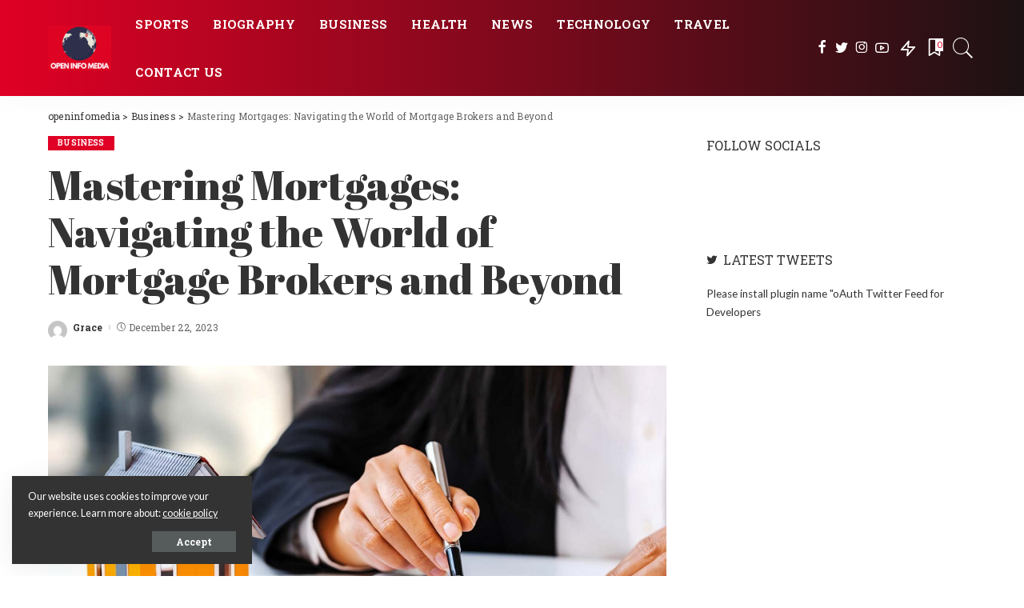

--- FILE ---
content_type: text/html; charset=UTF-8
request_url: https://www.openinfomedia.com/mastering-mortgages-navigating-the-world-of-mortgage-brokers-and-beyond/
body_size: 33740
content:
<!DOCTYPE html>
<html lang="en-US">
<head>
    <meta charset="UTF-8">
    <meta http-equiv="X-UA-Compatible" content="IE=edge">
    <meta name="viewport" content="width=device-width, initial-scale=1">
    <link rel="profile" href="https://gmpg.org/xfn/11">
	<meta name='robots' content='index, follow, max-image-preview:large, max-snippet:-1, max-video-preview:-1' />

	<!-- This site is optimized with the Yoast SEO Premium plugin v22.2 (Yoast SEO v22.2) - https://yoast.com/wordpress/plugins/seo/ -->
	<title>Mastering Mortgages: Navigating the World of Mortgage Brokers and Beyond - openinfomedia</title>
	<link rel="preconnect" href="https://fonts.gstatic.com" crossorigin><link rel="preload" as="style" onload="this.onload=null;this.rel='stylesheet'" id="rb-preload-gfonts" href="https://fonts.googleapis.com/css?family=Abril+Fatface%3A400%7CRoboto+Slab%3A700%2C400%7CLato%3A100%2C300%2C400%2C700%2C900%2C100italic%2C300italic%2C400italic%2C700italic%2C900italic%7CRoboto+Condensed%3A400%7CMontserrat&amp;display=swap" crossorigin><noscript><link rel="stylesheet" id="rb-preload-gfonts" href="https://fonts.googleapis.com/css?family=Abril+Fatface%3A400%7CRoboto+Slab%3A700%2C400%7CLato%3A100%2C300%2C400%2C700%2C900%2C100italic%2C300italic%2C400italic%2C700italic%2C900italic%7CRoboto+Condensed%3A400%7CMontserrat&amp;display=swap"></noscript><link rel="canonical" href="https://www.openinfomedia.com/mastering-mortgages-navigating-the-world-of-mortgage-brokers-and-beyond/" />
	<meta property="og:locale" content="en_US" />
	<meta property="og:type" content="article" />
	<meta property="og:title" content="Mastering Mortgages: Navigating the World of Mortgage Brokers and Beyond" />
	<meta property="og:description" content="In the realm of real estate, securing the ideal mortgage is akin to finding the cornerstone for building your dream home. However, the labyrinth of options, terminologies, and the involvement of mortgage brokers can be overwhelming. Fear not, as we embark on a journey to demystify the intricacies of mortgages, exploring the pivotal role of [&hellip;]" />
	<meta property="og:url" content="https://www.openinfomedia.com/mastering-mortgages-navigating-the-world-of-mortgage-brokers-and-beyond/" />
	<meta property="og:site_name" content="openinfomedia" />
	<meta property="article:published_time" content="2023-12-22T08:25:17+00:00" />
	<meta property="article:modified_time" content="2023-12-28T08:36:49+00:00" />
	<meta property="og:image" content="https://www.openinfomedia.com/wp-content/uploads/2023/12/Mastering-Mortgages.jpg" />
	<meta property="og:image:width" content="960" />
	<meta property="og:image:height" content="600" />
	<meta property="og:image:type" content="image/jpeg" />
	<meta name="author" content="Grace" />
	<meta name="twitter:card" content="summary_large_image" />
	<meta name="twitter:label1" content="Written by" />
	<meta name="twitter:data1" content="Grace" />
	<meta name="twitter:label2" content="Est. reading time" />
	<meta name="twitter:data2" content="4 minutes" />
	<script type="application/ld+json" class="yoast-schema-graph">{"@context":"https://schema.org","@graph":[{"@type":"WebPage","@id":"https://www.openinfomedia.com/mastering-mortgages-navigating-the-world-of-mortgage-brokers-and-beyond/","url":"https://www.openinfomedia.com/mastering-mortgages-navigating-the-world-of-mortgage-brokers-and-beyond/","name":"Mastering Mortgages: Navigating the World of Mortgage Brokers and Beyond - openinfomedia","isPartOf":{"@id":"https://www.openinfomedia.com/#website"},"primaryImageOfPage":{"@id":"https://www.openinfomedia.com/mastering-mortgages-navigating-the-world-of-mortgage-brokers-and-beyond/#primaryimage"},"image":{"@id":"https://www.openinfomedia.com/mastering-mortgages-navigating-the-world-of-mortgage-brokers-and-beyond/#primaryimage"},"thumbnailUrl":"https://www.openinfomedia.com/wp-content/uploads/2023/12/Mastering-Mortgages.jpg","datePublished":"2023-12-22T08:25:17+00:00","dateModified":"2023-12-28T08:36:49+00:00","author":{"@id":"https://www.openinfomedia.com/#/schema/person/6fa3fd75603d282ea5d69f3ec66ef93c"},"breadcrumb":{"@id":"https://www.openinfomedia.com/mastering-mortgages-navigating-the-world-of-mortgage-brokers-and-beyond/#breadcrumb"},"inLanguage":"en-US","potentialAction":[{"@type":"ReadAction","target":["https://www.openinfomedia.com/mastering-mortgages-navigating-the-world-of-mortgage-brokers-and-beyond/"]}]},{"@type":"ImageObject","inLanguage":"en-US","@id":"https://www.openinfomedia.com/mastering-mortgages-navigating-the-world-of-mortgage-brokers-and-beyond/#primaryimage","url":"https://www.openinfomedia.com/wp-content/uploads/2023/12/Mastering-Mortgages.jpg","contentUrl":"https://www.openinfomedia.com/wp-content/uploads/2023/12/Mastering-Mortgages.jpg","width":960,"height":600},{"@type":"BreadcrumbList","@id":"https://www.openinfomedia.com/mastering-mortgages-navigating-the-world-of-mortgage-brokers-and-beyond/#breadcrumb","itemListElement":[{"@type":"ListItem","position":1,"name":"Home","item":"https://www.openinfomedia.com/"},{"@type":"ListItem","position":2,"name":"Mastering Mortgages: Navigating the World of Mortgage Brokers and Beyond"}]},{"@type":"WebSite","@id":"https://www.openinfomedia.com/#website","url":"https://www.openinfomedia.com/","name":"openinfomedia","description":"Just another WordPress site","potentialAction":[{"@type":"SearchAction","target":{"@type":"EntryPoint","urlTemplate":"https://www.openinfomedia.com/?s={search_term_string}"},"query-input":"required name=search_term_string"}],"inLanguage":"en-US"},{"@type":"Person","@id":"https://www.openinfomedia.com/#/schema/person/6fa3fd75603d282ea5d69f3ec66ef93c","name":"Grace","image":{"@type":"ImageObject","inLanguage":"en-US","@id":"https://www.openinfomedia.com/#/schema/person/image/","url":"https://secure.gravatar.com/avatar/a55464c74ef33815288d1eecca51efc5bff9ae00228048586f5e49350ce5cdbc?s=96&d=mm&r=g","contentUrl":"https://secure.gravatar.com/avatar/a55464c74ef33815288d1eecca51efc5bff9ae00228048586f5e49350ce5cdbc?s=96&d=mm&r=g","caption":"Grace"},"url":"https://www.openinfomedia.com/author/zestful/"}]}</script>
	<!-- / Yoast SEO Premium plugin. -->


<link rel='dns-prefetch' href='//fonts.googleapis.com' />
<link rel="alternate" type="application/rss+xml" title="openinfomedia &raquo; Feed" href="https://www.openinfomedia.com/feed/" />
<link rel="alternate" type="application/rss+xml" title="openinfomedia &raquo; Comments Feed" href="https://www.openinfomedia.com/comments/feed/" />
<link rel="alternate" type="application/rss+xml" title="openinfomedia &raquo; Mastering Mortgages: Navigating the World of Mortgage Brokers and Beyond Comments Feed" href="https://www.openinfomedia.com/mastering-mortgages-navigating-the-world-of-mortgage-brokers-and-beyond/feed/" />
<link rel="alternate" title="oEmbed (JSON)" type="application/json+oembed" href="https://www.openinfomedia.com/wp-json/oembed/1.0/embed?url=https%3A%2F%2Fwww.openinfomedia.com%2Fmastering-mortgages-navigating-the-world-of-mortgage-brokers-and-beyond%2F" />
<link rel="alternate" title="oEmbed (XML)" type="text/xml+oembed" href="https://www.openinfomedia.com/wp-json/oembed/1.0/embed?url=https%3A%2F%2Fwww.openinfomedia.com%2Fmastering-mortgages-navigating-the-world-of-mortgage-brokers-and-beyond%2F&#038;format=xml" />
            <link rel="pingback" href="https://www.openinfomedia.com/xmlrpc.php"/>
		<script type="application/ld+json">{"@context":"https://schema.org","@type":"Organization","legalName":"openinfomedia","url":"https://www.openinfomedia.com/","logo":"https://www.openinfomedia.com/wp-content/uploads/2022/07/openinfomedia-logo-white5217-\u00d7-147-px-217-\u00d7-155-px-2-1.gif"}</script>
<style id='wp-img-auto-sizes-contain-inline-css'>
img:is([sizes=auto i],[sizes^="auto," i]){contain-intrinsic-size:3000px 1500px}
/*# sourceURL=wp-img-auto-sizes-contain-inline-css */
</style>
<style id='wp-emoji-styles-inline-css'>

	img.wp-smiley, img.emoji {
		display: inline !important;
		border: none !important;
		box-shadow: none !important;
		height: 1em !important;
		width: 1em !important;
		margin: 0 0.07em !important;
		vertical-align: -0.1em !important;
		background: none !important;
		padding: 0 !important;
	}
/*# sourceURL=wp-emoji-styles-inline-css */
</style>
<link rel='stylesheet' id='wp-block-library-css' href='https://www.openinfomedia.com/wp-includes/css/dist/block-library/style.min.css?ver=6.9' media='all' />
<style id='classic-theme-styles-inline-css'>
/*! This file is auto-generated */
.wp-block-button__link{color:#fff;background-color:#32373c;border-radius:9999px;box-shadow:none;text-decoration:none;padding:calc(.667em + 2px) calc(1.333em + 2px);font-size:1.125em}.wp-block-file__button{background:#32373c;color:#fff;text-decoration:none}
/*# sourceURL=/wp-includes/css/classic-themes.min.css */
</style>
<style id='global-styles-inline-css'>
:root{--wp--preset--aspect-ratio--square: 1;--wp--preset--aspect-ratio--4-3: 4/3;--wp--preset--aspect-ratio--3-4: 3/4;--wp--preset--aspect-ratio--3-2: 3/2;--wp--preset--aspect-ratio--2-3: 2/3;--wp--preset--aspect-ratio--16-9: 16/9;--wp--preset--aspect-ratio--9-16: 9/16;--wp--preset--color--black: #000000;--wp--preset--color--cyan-bluish-gray: #abb8c3;--wp--preset--color--white: #ffffff;--wp--preset--color--pale-pink: #f78da7;--wp--preset--color--vivid-red: #cf2e2e;--wp--preset--color--luminous-vivid-orange: #ff6900;--wp--preset--color--luminous-vivid-amber: #fcb900;--wp--preset--color--light-green-cyan: #7bdcb5;--wp--preset--color--vivid-green-cyan: #00d084;--wp--preset--color--pale-cyan-blue: #8ed1fc;--wp--preset--color--vivid-cyan-blue: #0693e3;--wp--preset--color--vivid-purple: #9b51e0;--wp--preset--gradient--vivid-cyan-blue-to-vivid-purple: linear-gradient(135deg,rgb(6,147,227) 0%,rgb(155,81,224) 100%);--wp--preset--gradient--light-green-cyan-to-vivid-green-cyan: linear-gradient(135deg,rgb(122,220,180) 0%,rgb(0,208,130) 100%);--wp--preset--gradient--luminous-vivid-amber-to-luminous-vivid-orange: linear-gradient(135deg,rgb(252,185,0) 0%,rgb(255,105,0) 100%);--wp--preset--gradient--luminous-vivid-orange-to-vivid-red: linear-gradient(135deg,rgb(255,105,0) 0%,rgb(207,46,46) 100%);--wp--preset--gradient--very-light-gray-to-cyan-bluish-gray: linear-gradient(135deg,rgb(238,238,238) 0%,rgb(169,184,195) 100%);--wp--preset--gradient--cool-to-warm-spectrum: linear-gradient(135deg,rgb(74,234,220) 0%,rgb(151,120,209) 20%,rgb(207,42,186) 40%,rgb(238,44,130) 60%,rgb(251,105,98) 80%,rgb(254,248,76) 100%);--wp--preset--gradient--blush-light-purple: linear-gradient(135deg,rgb(255,206,236) 0%,rgb(152,150,240) 100%);--wp--preset--gradient--blush-bordeaux: linear-gradient(135deg,rgb(254,205,165) 0%,rgb(254,45,45) 50%,rgb(107,0,62) 100%);--wp--preset--gradient--luminous-dusk: linear-gradient(135deg,rgb(255,203,112) 0%,rgb(199,81,192) 50%,rgb(65,88,208) 100%);--wp--preset--gradient--pale-ocean: linear-gradient(135deg,rgb(255,245,203) 0%,rgb(182,227,212) 50%,rgb(51,167,181) 100%);--wp--preset--gradient--electric-grass: linear-gradient(135deg,rgb(202,248,128) 0%,rgb(113,206,126) 100%);--wp--preset--gradient--midnight: linear-gradient(135deg,rgb(2,3,129) 0%,rgb(40,116,252) 100%);--wp--preset--font-size--small: 13px;--wp--preset--font-size--medium: 20px;--wp--preset--font-size--large: 36px;--wp--preset--font-size--x-large: 42px;--wp--preset--spacing--20: 0.44rem;--wp--preset--spacing--30: 0.67rem;--wp--preset--spacing--40: 1rem;--wp--preset--spacing--50: 1.5rem;--wp--preset--spacing--60: 2.25rem;--wp--preset--spacing--70: 3.38rem;--wp--preset--spacing--80: 5.06rem;--wp--preset--shadow--natural: 6px 6px 9px rgba(0, 0, 0, 0.2);--wp--preset--shadow--deep: 12px 12px 50px rgba(0, 0, 0, 0.4);--wp--preset--shadow--sharp: 6px 6px 0px rgba(0, 0, 0, 0.2);--wp--preset--shadow--outlined: 6px 6px 0px -3px rgb(255, 255, 255), 6px 6px rgb(0, 0, 0);--wp--preset--shadow--crisp: 6px 6px 0px rgb(0, 0, 0);}:where(.is-layout-flex){gap: 0.5em;}:where(.is-layout-grid){gap: 0.5em;}body .is-layout-flex{display: flex;}.is-layout-flex{flex-wrap: wrap;align-items: center;}.is-layout-flex > :is(*, div){margin: 0;}body .is-layout-grid{display: grid;}.is-layout-grid > :is(*, div){margin: 0;}:where(.wp-block-columns.is-layout-flex){gap: 2em;}:where(.wp-block-columns.is-layout-grid){gap: 2em;}:where(.wp-block-post-template.is-layout-flex){gap: 1.25em;}:where(.wp-block-post-template.is-layout-grid){gap: 1.25em;}.has-black-color{color: var(--wp--preset--color--black) !important;}.has-cyan-bluish-gray-color{color: var(--wp--preset--color--cyan-bluish-gray) !important;}.has-white-color{color: var(--wp--preset--color--white) !important;}.has-pale-pink-color{color: var(--wp--preset--color--pale-pink) !important;}.has-vivid-red-color{color: var(--wp--preset--color--vivid-red) !important;}.has-luminous-vivid-orange-color{color: var(--wp--preset--color--luminous-vivid-orange) !important;}.has-luminous-vivid-amber-color{color: var(--wp--preset--color--luminous-vivid-amber) !important;}.has-light-green-cyan-color{color: var(--wp--preset--color--light-green-cyan) !important;}.has-vivid-green-cyan-color{color: var(--wp--preset--color--vivid-green-cyan) !important;}.has-pale-cyan-blue-color{color: var(--wp--preset--color--pale-cyan-blue) !important;}.has-vivid-cyan-blue-color{color: var(--wp--preset--color--vivid-cyan-blue) !important;}.has-vivid-purple-color{color: var(--wp--preset--color--vivid-purple) !important;}.has-black-background-color{background-color: var(--wp--preset--color--black) !important;}.has-cyan-bluish-gray-background-color{background-color: var(--wp--preset--color--cyan-bluish-gray) !important;}.has-white-background-color{background-color: var(--wp--preset--color--white) !important;}.has-pale-pink-background-color{background-color: var(--wp--preset--color--pale-pink) !important;}.has-vivid-red-background-color{background-color: var(--wp--preset--color--vivid-red) !important;}.has-luminous-vivid-orange-background-color{background-color: var(--wp--preset--color--luminous-vivid-orange) !important;}.has-luminous-vivid-amber-background-color{background-color: var(--wp--preset--color--luminous-vivid-amber) !important;}.has-light-green-cyan-background-color{background-color: var(--wp--preset--color--light-green-cyan) !important;}.has-vivid-green-cyan-background-color{background-color: var(--wp--preset--color--vivid-green-cyan) !important;}.has-pale-cyan-blue-background-color{background-color: var(--wp--preset--color--pale-cyan-blue) !important;}.has-vivid-cyan-blue-background-color{background-color: var(--wp--preset--color--vivid-cyan-blue) !important;}.has-vivid-purple-background-color{background-color: var(--wp--preset--color--vivid-purple) !important;}.has-black-border-color{border-color: var(--wp--preset--color--black) !important;}.has-cyan-bluish-gray-border-color{border-color: var(--wp--preset--color--cyan-bluish-gray) !important;}.has-white-border-color{border-color: var(--wp--preset--color--white) !important;}.has-pale-pink-border-color{border-color: var(--wp--preset--color--pale-pink) !important;}.has-vivid-red-border-color{border-color: var(--wp--preset--color--vivid-red) !important;}.has-luminous-vivid-orange-border-color{border-color: var(--wp--preset--color--luminous-vivid-orange) !important;}.has-luminous-vivid-amber-border-color{border-color: var(--wp--preset--color--luminous-vivid-amber) !important;}.has-light-green-cyan-border-color{border-color: var(--wp--preset--color--light-green-cyan) !important;}.has-vivid-green-cyan-border-color{border-color: var(--wp--preset--color--vivid-green-cyan) !important;}.has-pale-cyan-blue-border-color{border-color: var(--wp--preset--color--pale-cyan-blue) !important;}.has-vivid-cyan-blue-border-color{border-color: var(--wp--preset--color--vivid-cyan-blue) !important;}.has-vivid-purple-border-color{border-color: var(--wp--preset--color--vivid-purple) !important;}.has-vivid-cyan-blue-to-vivid-purple-gradient-background{background: var(--wp--preset--gradient--vivid-cyan-blue-to-vivid-purple) !important;}.has-light-green-cyan-to-vivid-green-cyan-gradient-background{background: var(--wp--preset--gradient--light-green-cyan-to-vivid-green-cyan) !important;}.has-luminous-vivid-amber-to-luminous-vivid-orange-gradient-background{background: var(--wp--preset--gradient--luminous-vivid-amber-to-luminous-vivid-orange) !important;}.has-luminous-vivid-orange-to-vivid-red-gradient-background{background: var(--wp--preset--gradient--luminous-vivid-orange-to-vivid-red) !important;}.has-very-light-gray-to-cyan-bluish-gray-gradient-background{background: var(--wp--preset--gradient--very-light-gray-to-cyan-bluish-gray) !important;}.has-cool-to-warm-spectrum-gradient-background{background: var(--wp--preset--gradient--cool-to-warm-spectrum) !important;}.has-blush-light-purple-gradient-background{background: var(--wp--preset--gradient--blush-light-purple) !important;}.has-blush-bordeaux-gradient-background{background: var(--wp--preset--gradient--blush-bordeaux) !important;}.has-luminous-dusk-gradient-background{background: var(--wp--preset--gradient--luminous-dusk) !important;}.has-pale-ocean-gradient-background{background: var(--wp--preset--gradient--pale-ocean) !important;}.has-electric-grass-gradient-background{background: var(--wp--preset--gradient--electric-grass) !important;}.has-midnight-gradient-background{background: var(--wp--preset--gradient--midnight) !important;}.has-small-font-size{font-size: var(--wp--preset--font-size--small) !important;}.has-medium-font-size{font-size: var(--wp--preset--font-size--medium) !important;}.has-large-font-size{font-size: var(--wp--preset--font-size--large) !important;}.has-x-large-font-size{font-size: var(--wp--preset--font-size--x-large) !important;}
:where(.wp-block-post-template.is-layout-flex){gap: 1.25em;}:where(.wp-block-post-template.is-layout-grid){gap: 1.25em;}
:where(.wp-block-term-template.is-layout-flex){gap: 1.25em;}:where(.wp-block-term-template.is-layout-grid){gap: 1.25em;}
:where(.wp-block-columns.is-layout-flex){gap: 2em;}:where(.wp-block-columns.is-layout-grid){gap: 2em;}
:root :where(.wp-block-pullquote){font-size: 1.5em;line-height: 1.6;}
/*# sourceURL=global-styles-inline-css */
</style>
<link rel='stylesheet' id='pixwell-main-css' href='https://www.openinfomedia.com/wp-content/themes/pixwell/assets/css/main.css?ver=10.1' media='all' />
<style id='pixwell-main-inline-css'>
html {font-family:Lato;font-weight:400;}h1, .h1 {font-family:Abril Fatface;font-weight:400;}h2, .h2 {font-family:Abril Fatface;font-weight:400;}h3, .h3 {font-family:Abril Fatface;font-weight:400;}h4, .h4 {font-family:Abril Fatface;font-weight:400;}h5, .h5 {font-family:Abril Fatface;font-weight:400;}h6, .h6 {font-family:Abril Fatface;font-weight:400;}.single-tagline h6 {}.p-wrap .entry-summary, .twitter-content.entry-summary, .author-description, .rssSummary, .rb-sdesc {font-family:Lato;font-weight:400;}.p-cat-info {font-family:Roboto Slab;font-weight:700;text-transform:uppercase;font-size:10px;}.p-meta-info, .wp-block-latest-posts__post-date {font-family:Roboto Slab;font-weight:400;font-size:12px;}.meta-info-author.meta-info-el {font-family:Roboto Slab;font-weight:700;font-size:12px;}.breadcrumb {font-family:Roboto Slab;font-weight:400;}.footer-menu-inner {font-family:Roboto Condensed;font-weight:400;}.topbar-wrap {}.topbar-menu-wrap {}.main-menu > li > a, .off-canvas-menu > li > a {font-family:Roboto Slab;font-weight:700;text-transform:uppercase;font-size:15px;}.main-menu .sub-menu:not(.sub-mega), .off-canvas-menu .sub-menu {font-family:Lato;}.is-logo-text .logo-title {font-family:Abril Fatface;font-weight:400;}.block-title, .block-header .block-title {font-family:Roboto Slab;font-weight:700;}.ajax-quick-filter, .block-view-more {font-family:Roboto Slab;}.widget-title, .widget .widget-title {font-family:Roboto Slab;font-weight:400;font-size:16px;}body .widget.widget_nav_menu .menu-item {font-family:Roboto Slab;}body.boxed {background-color : #fafafa;background-repeat : no-repeat;background-size : cover;background-attachment : fixed;background-position : center center;}.header-6 .banner-wrap {}.footer-wrap:before {background-color : #000000;background-size : cover;background-image : url(https://tf01.themeruby.com/sport/wp-content/uploads/sites/6/2019/09/bg7-2.jpg);background-position : center center;; content: ""; position: absolute; left: 0; top: 0; width: 100%; height: 100%;}.header-9 .banner-wrap { }.topline-wrap {height: 2px}.navbar-wrap:not(.transparent-navbar-wrap), #mobile-sticky-nav, #amp-navbar {background-color: #e00025;background-image: linear-gradient(90deg, #e00025, #1c1213);}[data-theme="dark"] .navbar-wrap:not(.transparent-navbar-wrap) {background-color: unset; background-image: unset;}.navbar-border-holder { border: none }.navbar-wrap:not(.transparent-navbar-wrap), #mobile-sticky-nav, #amp-navbar {color: #ffffff;}.fw-mega-cat.is-dark-text, .transparent-navbar-wrap .fw-mega-cat.is-dark-text .entry-title { color: #333; }.header-wrap .navbar-wrap:not(.transparent-navbar-wrap) .cart-counter, .header-wrap:not(.header-float) .navbar-wrap .rb-counter,.header-wrap:not(.header-float) .is-light-text .rb-counter, .header-float .section-sticky .rb-counter {background-color: #ffffff;}.header-5 .btn-toggle-wrap, .header-5 .section-sticky .logo-wrap,.header-5 .main-menu > li > a, .header-5 .navbar-right {color: #ffffff;}.navbar-wrap .navbar-social a:hover {color: #ffffff;opacity: .7; }.header-wrap .navbar-wrap:not(.transparent-navbar-wrap) .rb-counter,.header-wrap:not(.header-float) .navbar-wrap .rb-counter, .header-wrap:not(.header-float) .is-light-text .rb-counter { color: #e00025; }.main-menu .sub-menu {background-color: #e00025;background-image: linear-gradient(90deg, #e00025, #1c1213);}.main-menu .sub-menu:not(.mega-category) { color: #ffffff;}.main-menu > li.menu-item-has-children > .sub-menu:before {display: none;}[data-theme="dark"] .main-menu .sub-menu {}[data-theme="dark"] .main-menu > li.menu-item-has-children > .sub-menu:before {}.mobile-nav-inner {background-color: #e00025;background-image: linear-gradient(90deg, #e00025, #1c1213);color: #ffffff;}@media only screen and (max-width: 991px) {.navbar-border-holder { border: none }}@media only screen and (max-width: 991px) {.navbar-border-holder { border-color: #ffffff }}.off-canvas-header { background-image: url("https://tf01.themeruby.com/sport/wp-content/uploads/sites/6/2020/03/lf-bg.jpg")}.off-canvas-wrap, .amp-canvas-wrap { background-color: #cc0223 !important; }a.off-canvas-logo img { max-height: 60px; }.navbar-border-holder {border-width: 2px; }input[type="submit"]:hover, input[type="submit"]:focus, button:hover, button:focus,input[type="button"]:hover, input[type="button"]:focus,.post-edit-link:hover, a.pagination-link:hover, a.page-numbers:hover,.post-page-numbers:hover, a.loadmore-link:hover, .pagination-simple .page-numbers:hover,#off-canvas-close-btn:hover, .off-canvas-subscribe a, .block-header-3 .block-title:before,.cookie-accept:hover, .entry-footer a:hover, .box-comment-btn:hover,a.comment-reply-link:hover, .review-info, .entry-content a.wp-block-button__link:hover,#wp-calendar tbody a:hover, .instagram-box.box-intro:hover, .banner-btn a, .headerstrip-btn a,.is-light-text .widget:not(.woocommerce) .count, .is-meta-border .p-overlay-4 .p-footer:before,.rb-newsletter.is-light-text button.newsletter-submit, .transparent-navbar-wrap .fw-mega-cat.is-dark-text .pagination-nextprev .pagination-link:not(.is-disable):hover,.cat-icon-round .cat-info-el, .cat-icon-radius .cat-info-el, .is-p-protected a:before,.cat-icon-square .cat-info-el:before, .entry-content .wpcf7 label:before,body .cooked-recipe-directions .cooked-direction-number, span.cooked-taxonomy a:hover,.widget_categories a:hover .count, .widget_archive a:hover .count, .restrict-button-wrap a,.wp-block-categories-list a:hover .count, .wp-block-categories-list a:hover .count,.entry-content .wp-block-file .wp-block-file__button, #wp-calendar td#today,.mfp-close:hover, .is-light-text .mfp-close:hover, #rb-close-newsletter:hover,.tagcloud a:hover, .tagcloud a:focus, .is-light-text .tagcloud a:hover, .is-light-text .tagcloud a:focus,input[type="checkbox"].newsletter-checkbox:checked + label:before, .cta-btn.is-bg,.rb-mailchimp .mc4wp-form-fields input[type="submit"], .is-light-text .w-footer .mc4wp-form-fields input[type="submit"],.statics-el:first-child .inner, .table-link a:before, .subscribe-layout-3 .subscribe-box .subscribe-form input[type="submit"]{ background-color: #e00025}.page-edit-link:hover, .rb-menu > li.current-menu-item > a > span:before,.p-url:hover, .p-url:focus, .p-wrap .p-url:hover,.p-wrap .p-url:focus, .p-link:hover span, .p-link:hover i,.meta-info-el a:hover, .sponsor-label, .block-header-3 .block-title:before,.subscribe-box .mc4wp-form-fields input[type="submit"]:hover + i,.entry-content p a:not(button), .comment-content a,.author-title a, .logged-in-as a:hover, .comment-list .logged-in-as a:hover,.gallery-list-label a:hover, .review-el .review-stars,.share-total, .breadcrumb a:hover, span.not-found-label, .return-home:hover, .section-not-found .page-content .return-home:hover,.subscribe-box .rb-newsletter.is-light-text button.newsletter-submit-icon:hover,.subscribe-box .rb-newsletter button.newsletter-submit-icon:hover,.fw-category-1 .cat-list-item:hover .cat-list-name, .fw-category-1.is-light-text .cat-list-item:hover .cat-list-name,body .cooked-icon-recipe-icon, .comment-list .comment-reply-title small a:hover,.widget_pages a:hover, .widget_meta a:hover, .widget_categories a:hover,.entry-content .wp-block-categories-list a:hover, .entry-content .wp-block-archives-list a:hover,.widget_archive a:hover, .widget.widget_nav_menu a:hover,  .p-grid-4.is-pop-style .p-header .counter-index,.twitter-content.entry-summary a:hover, .transparent-navbar-wrap .fw-mega-cat.is-dark-text .entry-title .p-url:hover,.read-it-later:hover, .read-it-later:focus, .address-info a:hover,.gallery-popup-content .image-popup-description a:hover, .gallery-popup-content .image-popup-description a:focus,.entry-content ul.wp-block-latest-posts a:hover, .widget_recent_entries a:hover, .recentcomments a:hover, a.rsswidget:hover,.entry-content .wp-block-latest-comments__comment-meta a:hover, .restrict-title span, .restrict-desc span, .plan-title span,.entry-content .cooked-recipe-info .cooked-author a:hover, .entry-content a:not(button), .comment-content a,.about-desc a:hover, .is-light-text .about-desc a:hover, .portfolio-info-el:hover,.portfolio-nav a:hover, .portfolio-nav-next a:hover > i, .hbox-tagline span, .hbox-title span, .cta-tagline span, .cta-title span,.block-header-7 .block-header .block-title:first-letter, .rbc-sidebar .about-bio p a, .sbox-title span{ color: #e00025}.p-podcast-wrap .mejs-container .mejs-controls .mejs-button.mejs-playpause-button:hover,.p-podcast-wrap .mejs-container .mejs-controls,.p-podcast-wrap .mejs-audio .mejs-controls .mejs-time-rail span.mejs-time-handle-content,.p-podcast-wrap .mejs-container .mejs-controls  .mejs-button.mejs-volume-button .mejs-volume-handle,.p-podcast-wrap .mejs-container .mejs-controls  .mejs-button.mejs-volume-button .mejs-volume-handle,.p-podcast-wrap .mejs-container .mejs-controls .mejs-horizontal-volume-slider .mejs-horizontal-volume-current{ background-color: #e00025}.is-style-outline a.wp-block-button__link:hover{ color: #e00025!important}a.comment-reply-link:hover, .navbar-holder.is-light-text .header-lightbox, .navbar-holder .header-lightbox, [data-theme="dark"] .navbar-holder .header-lightbox,input[type="checkbox"].newsletter-checkbox:checked + label:before, .cat-icon-line .cat-info-el, .exclusive-style-border .is-p-protected a:before{ border-color: #e00025}.restrict-button-wrap .restrict-button.is-btn:hover{ -webkit-box-shadow: 0 4px 15px #e00025; box-shadow: 0 4px 15px #e00025;}.review-info, .p-review-info{ background-color: #ff763b}.review-el .review-stars, .average-stars i{ color: #ff763b}.tipsy, .additional-meta, .sponsor-label, .sponsor-link, .entry-footer .tag-label,.box-nav .nav-label, .left-article-label, .share-label, .rss-date,.wp-block-latest-posts__post-date, .wp-block-latest-comments__comment-date,.image-caption, .wp-caption-text, .gallery-caption, .entry-content .wp-block-audio figcaption,.entry-content .wp-block-video figcaption, .entry-content .wp-block-image figcaption,.entry-content .wp-block-gallery .blocks-gallery-image figcaption,.entry-content .wp-block-gallery .blocks-gallery-item figcaption,.subscribe-content .desc, .follower-el .right-el, .author-job, .comment-metadata{ font-family: Roboto Slab; }.tipsy, .additional-meta, .sponsor-label, .entry-footer .tag-label,.box-nav .nav-label, .left-article-label, .share-label, .rss-date,.wp-block-latest-posts__post-date, .wp-block-latest-comments__comment-date,.image-caption, .wp-caption-text, .gallery-caption, .entry-content .wp-block-audio figcaption,.entry-content .wp-block-video figcaption, .entry-content .wp-block-image figcaption,.entry-content .wp-block-gallery .blocks-gallery-image figcaption,.entry-content .wp-block-gallery .blocks-gallery-item figcaption,.subscribe-content .desc, .follower-el .right-el, .author-job, .comment-metadata{ font-weight: 400; }.tipsy, .additional-meta, .sponsor-label, .sponsor-link, .entry-footer .tag-label,.box-nav .nav-label, .left-article-label, .share-label, .rss-date,.wp-block-latest-posts__post-date, .wp-block-latest-comments__comment-date,.subscribe-content .desc, .author-job{ font-size: 12px; }.image-caption, .wp-caption-text, .gallery-caption, .entry-content .wp-block-audio figcaption,.entry-content .wp-block-video figcaption, .entry-content .wp-block-image figcaption,.entry-content .wp-block-gallery .blocks-gallery-image figcaption,.entry-content .wp-block-gallery .blocks-gallery-item figcaption,.comment-metadata, .follower-el .right-el{ font-size: 13px; }.sponsor-link{ font-family: Roboto Slab; }.sponsor-link{ font-weight: 700; }.entry-footer a, .tagcloud a, .entry-footer .source, .entry-footer .via-el{ font-family: Roboto Slab; }.entry-footer a, .tagcloud a, .entry-footer .source, .entry-footer .via-el{ font-weight: 700; }.entry-footer a, .tagcloud a, .entry-footer .source, .entry-footer .via-el{ font-size: 10px !important; }.entry-footer a, .tagcloud a, .entry-footer .source, .entry-footer .via-el{ text-transform: uppercase; }.p-link, .rb-cookie .cookie-accept, a.comment-reply-link, .comment-list .comment-reply-title small a,.banner-btn a, .headerstrip-btn a, input[type="submit"], button, .pagination-wrap, .cta-btn, .rb-btn{ font-family: Roboto Slab; }.p-link, .rb-cookie .cookie-accept, a.comment-reply-link, .comment-list .comment-reply-title small a,.banner-btn a, .headerstrip-btn a, input[type="submit"], button, .pagination-wrap, .cta-btn, .rb-btn{ font-weight: 700; }select, textarea, input[type="text"], input[type="tel"], input[type="email"], input[type="url"],input[type="search"], input[type="number"]{ font-family: Montserrat; }.widget_recent_comments .recentcomments > a:last-child,.wp-block-latest-comments__comment-link, .wp-block-latest-posts__list a,.widget_recent_entries li, .wp-block-quote *:not(cite), blockquote *:not(cite), .widget_rss li,.wp-block-latest-posts li, .wp-block-latest-comments__comment-link{ font-family: Abril Fatface; }.widget_recent_comments .recentcomments > a:last-child,.wp-block-latest-comments__comment-link, .wp-block-latest-posts__list a,.widget_recent_entries li, .wp-block-quote *:not(cite), blockquote *:not(cite), .widget_rss li,.wp-block-latest-posts li, .wp-block-latest-comments__comment-link{ font-weight: 400; } .widget_pages .page_item, .widget_meta li,.widget_categories .cat-item, .widget_archive li, .widget.widget_nav_menu .menu-item,.wp-block-archives-list li, .wp-block-categories-list li{ font-family: Lato; }@media only screen and (max-width: 767px) {.entry-content { font-size: .90rem; }.p-wrap .entry-summary, .twitter-content.entry-summary, .element-desc, .subscribe-description, .rb-sdecs,.copyright-inner > *, .summary-content, .pros-cons-wrap ul li,.gallery-popup-content .image-popup-description > *{ font-size: .76rem; }}h1, .h1, h1.single-title {font-size: 52px; }@media only screen and (max-width: 1024px) {h1, .h1, h1.single-title {font-size: 34px; }}@media only screen and (max-width: 991px) {h1, .h1, h1.single-title {font-size: 34px; }}@media only screen and (max-width: 767px) {h1, .h1, h1.single-title {font-size: 28px; }}
/*# sourceURL=pixwell-main-inline-css */
</style>

<script src="https://www.openinfomedia.com/wp-includes/js/jquery/jquery.min.js?ver=3.7.1" id="jquery-core-js"></script>
<script src="https://www.openinfomedia.com/wp-includes/js/jquery/jquery-migrate.min.js?ver=3.4.1" id="jquery-migrate-js"></script>
<link rel="preload" href="https://www.openinfomedia.com/wp-content/themes/pixwell/assets/fonts/ruby-icon.woff" as="font" type="font/woff" crossorigin="anonymous"> <link rel="https://api.w.org/" href="https://www.openinfomedia.com/wp-json/" /><link rel="alternate" title="JSON" type="application/json" href="https://www.openinfomedia.com/wp-json/wp/v2/posts/712" /><link rel="EditURI" type="application/rsd+xml" title="RSD" href="https://www.openinfomedia.com/xmlrpc.php?rsd" />
<meta name="generator" content="WordPress 6.9" />
<link rel='shortlink' href='https://www.openinfomedia.com/?p=712' />
<script type="application/ld+json">{"@context":"https://schema.org","@type":"WebSite","@id":"https://www.openinfomedia.com/#website","url":"https://www.openinfomedia.com/","name":"openinfomedia","potentialAction":{"@type":"SearchAction","target":"https://www.openinfomedia.com/?s={search_term_string}","query-input":"required name=search_term_string"}}</script>
<meta name="generator" content="Elementor 3.35.0; features: additional_custom_breakpoints; settings: css_print_method-external, google_font-enabled, font_display-swap">
			<style>
				.e-con.e-parent:nth-of-type(n+4):not(.e-lazyloaded):not(.e-no-lazyload),
				.e-con.e-parent:nth-of-type(n+4):not(.e-lazyloaded):not(.e-no-lazyload) * {
					background-image: none !important;
				}
				@media screen and (max-height: 1024px) {
					.e-con.e-parent:nth-of-type(n+3):not(.e-lazyloaded):not(.e-no-lazyload),
					.e-con.e-parent:nth-of-type(n+3):not(.e-lazyloaded):not(.e-no-lazyload) * {
						background-image: none !important;
					}
				}
				@media screen and (max-height: 640px) {
					.e-con.e-parent:nth-of-type(n+2):not(.e-lazyloaded):not(.e-no-lazyload),
					.e-con.e-parent:nth-of-type(n+2):not(.e-lazyloaded):not(.e-no-lazyload) * {
						background-image: none !important;
					}
				}
			</style>
			<script type="application/ld+json">{"@context":"http://schema.org","@type":"BreadcrumbList","itemListElement":[{"@type":"ListItem","position":3,"item":{"@id":"https://www.openinfomedia.com/mastering-mortgages-navigating-the-world-of-mortgage-brokers-and-beyond/","name":"Mastering Mortgages: Navigating the World of Mortgage Brokers and Beyond"}},{"@type":"ListItem","position":2,"item":{"@id":"https://www.openinfomedia.com/category/business/","name":"Business"}},{"@type":"ListItem","position":1,"item":{"@id":"https://www.openinfomedia.com","name":"openinfomedia"}}]}</script>
<link rel="icon" href="https://www.openinfomedia.com/wp-content/uploads/2023/02/cropped-openinfomedia.com-favicon-512-×-512px-32x32.png" sizes="32x32" />
<link rel="icon" href="https://www.openinfomedia.com/wp-content/uploads/2023/02/cropped-openinfomedia.com-favicon-512-×-512px-192x192.png" sizes="192x192" />
<link rel="apple-touch-icon" href="https://www.openinfomedia.com/wp-content/uploads/2023/02/cropped-openinfomedia.com-favicon-512-×-512px-180x180.png" />
<meta name="msapplication-TileImage" content="https://www.openinfomedia.com/wp-content/uploads/2023/02/cropped-openinfomedia.com-favicon-512-×-512px-270x270.png" />
		<style id="wp-custom-css">
			.is-light-text table,
.is-light-text th, 
.is-light-text td {
	border-color: rgba(255,255,255,.05);
	font-size: 13px;
}

.is-light-text .address-info {
	padding: 0;
}		</style>
			<!-- Google tag (gtag.js) -->
<script async src="https://www.googletagmanager.com/gtag/js?id=G-4E7FMDLMVK"></script>
<script>
  window.dataLayer = window.dataLayer || [];
  function gtag(){dataLayer.push(arguments);}
  gtag('js', new Date());

  gtag('config', 'G-4E7FMDLMVK');
</script>
	<meta name="google-site-verification" content="t0zUf26KiAvHlmnWRdaTBWS9-8tUgazvHXQf6NJr1wQ" />
</head>
<body class="wp-singular post-template-default single single-post postid-712 single-format-standard wp-embed-responsive wp-theme-pixwell elementor-default elementor-kit-6 is-single-1 sticky-nav smart-sticky is-tooltips is-backtop block-header-1 w-header-1 cat-icon-radius is-parallax-feat is-fmask mobile-logo-left mh-p-link mh-p-excerpt" data-theme="default">
<div id="site" class="site">
	        <aside id="off-canvas-section" class="off-canvas-wrap dark-style is-hidden">
            <div class="close-panel-wrap tooltips-n">
                <a href="#" id="off-canvas-close-btn" title="Close Panel"><i class="btn-close"></i></a>
            </div>
            <div class="off-canvas-holder">
                                    <div class="off-canvas-header is-light-text">
                        <div class="header-inner">
                                                            <a href="https://www.openinfomedia.com/" class="off-canvas-logo">
                                    <img loading="lazy" src="https://www.openinfomedia.com/wp-content/uploads/2022/07/openinfomedia-logo-white5217-×-147-px-217-×-155-px-2-1.gif" alt="openinfomedia" height="154" width="216" loading="lazy">
                                </a>
                                                        <aside class="inner-bottom">
                                                                    <div class="off-canvas-social">
                                        <a class="social-link-facebook" title="Facebook" href="#" target="_blank" rel="noopener nofollow"><i class="rbi rbi-facebook"></i></a><a class="social-link-twitter" title="Twitter" href="#" target="_blank" rel="noopener nofollow"><i class="rbi rbi-twitter"></i></a><a class="social-link-instagram" title="Instagram" href="#" target="_blank" rel="noopener nofollow"><i class="rbi rbi-instagram"></i></a><a class="social-link-youtube" title="YouTube" href="#" target="_blank" rel="noopener nofollow"><i class="rbi rbi-youtube-o"></i></a>                                    </div>
                                                                    <div class="inner-bottom-right">
                                        <aside class="bookmark-section">
	<a class="bookmark-link" href="https://www.openinfomedia.com/bookmarks-page/" title="Bookmarks">
		<span class="bookmark-icon"><i><svg class="svg-icon" aria-hidden="true" role="img" focusable="false" xmlns="http://www.w3.org/2000/svg" viewBox="0 0 512 512"><path fill="currentColor" d="M391.416,0H120.584c-17.778,0-32.242,14.464-32.242,32.242v460.413c0,7.016,3.798,13.477,9.924,16.895 c2.934,1.638,6.178,2.45,9.421,2.45c3.534,0,7.055-0.961,10.169-2.882l138.182-85.312l138.163,84.693 c5.971,3.669,13.458,3.817,19.564,0.387c6.107-3.418,9.892-9.872,9.892-16.875V32.242C423.657,14.464,409.194,0,391.416,0z  M384.967,457.453l-118.85-72.86c-6.229-3.817-14.07-3.798-20.28,0.032l-118.805,73.35V38.69h257.935V457.453z" /></svg></i><span class="bookmark-counter rb-counter">0</span></span>
	</a>
</aside>                                    </div>
                                                            </aside>
                        </div>
                    </div>
                                <div class="off-canvas-inner is-light-text">
                    <nav id="off-canvas-nav" class="off-canvas-nav">
                        <ul id="off-canvas-menu" class="off-canvas-menu rb-menu is-clicked"><li id="menu-item-104" class="menu-item menu-item-type-taxonomy menu-item-object-category menu-item-104"><a href="https://www.openinfomedia.com/category/sports/"><span>SPORTS</span></a></li>
<li id="menu-item-149" class="menu-item menu-item-type-taxonomy menu-item-object-category menu-item-149"><a href="https://www.openinfomedia.com/category/biography/"><span>Biography</span></a></li>
<li id="menu-item-150" class="menu-item menu-item-type-taxonomy menu-item-object-category current-post-ancestor current-menu-parent current-post-parent menu-item-150"><a href="https://www.openinfomedia.com/category/business/"><span>Business</span></a></li>
<li id="menu-item-151" class="menu-item menu-item-type-taxonomy menu-item-object-category menu-item-151"><a href="https://www.openinfomedia.com/category/health/"><span>Health</span></a></li>
<li id="menu-item-152" class="menu-item menu-item-type-taxonomy menu-item-object-category menu-item-152"><a href="https://www.openinfomedia.com/category/news/"><span>News</span></a></li>
<li id="menu-item-153" class="menu-item menu-item-type-taxonomy menu-item-object-category menu-item-153"><a href="https://www.openinfomedia.com/category/technology/"><span>Technology</span></a></li>
<li id="menu-item-154" class="menu-item menu-item-type-taxonomy menu-item-object-category menu-item-154"><a href="https://www.openinfomedia.com/category/travel/"><span>Travel</span></a></li>
<li id="menu-item-329" class="menu-item menu-item-type-post_type menu-item-object-page menu-item-329"><a href="https://www.openinfomedia.com/contact-us/"><span>Contact US</span></a></li>
</ul>                    </nav>
                                    </div>
            </div>
        </aside>
            <div class="site-outer">
        <div class="site-mask"></div>
			<div class="topsite-wrap fw-widget-section">
		<div id="archives-1" class="widget topsite-sidebar widget_archive"><h2 class="widget-title h4">Archives</h2>
			<ul>
					<li><a href='https://www.openinfomedia.com/2025/09/'>September 2025</a></li>
	<li><a href='https://www.openinfomedia.com/2024/11/'>November 2024</a></li>
	<li><a href='https://www.openinfomedia.com/2024/05/'>May 2024</a></li>
	<li><a href='https://www.openinfomedia.com/2024/04/'>April 2024</a></li>
	<li><a href='https://www.openinfomedia.com/2024/03/'>March 2024</a></li>
	<li><a href='https://www.openinfomedia.com/2024/02/'>February 2024</a></li>
	<li><a href='https://www.openinfomedia.com/2024/01/'>January 2024</a></li>
	<li><a href='https://www.openinfomedia.com/2023/12/'>December 2023</a></li>
	<li><a href='https://www.openinfomedia.com/2023/11/'>November 2023</a></li>
	<li><a href='https://www.openinfomedia.com/2023/10/'>October 2023</a></li>
	<li><a href='https://www.openinfomedia.com/2023/09/'>September 2023</a></li>
	<li><a href='https://www.openinfomedia.com/2023/08/'>August 2023</a></li>
	<li><a href='https://www.openinfomedia.com/2022/10/'>October 2022</a></li>
	<li><a href='https://www.openinfomedia.com/2022/08/'>August 2022</a></li>
			</ul>

			</div><div id="categories-1" class="widget topsite-sidebar widget_categories"><h2 class="widget-title h4">Categories</h2>
			<ul>
					<li class="cat-item cat-item-13"><a href="https://www.openinfomedia.com/category/biography/">Biography</a>
</li>
	<li class="cat-item cat-item-16"><a href="https://www.openinfomedia.com/category/business/">Business</a>
</li>
	<li class="cat-item cat-item-115"><a href="https://www.openinfomedia.com/category/cbd/">CBD</a>
</li>
	<li class="cat-item cat-item-18"><a href="https://www.openinfomedia.com/category/education/">Education</a>
</li>
	<li class="cat-item cat-item-15"><a href="https://www.openinfomedia.com/category/health/">Health</a>
</li>
	<li class="cat-item cat-item-205"><a href="https://www.openinfomedia.com/category/home/">Home</a>
</li>
	<li class="cat-item cat-item-11"><a href="https://www.openinfomedia.com/category/news/">News</a>
</li>
	<li class="cat-item cat-item-3"><a href="https://www.openinfomedia.com/category/sports/">Sports</a>
</li>
	<li class="cat-item cat-item-14"><a href="https://www.openinfomedia.com/category/technology/">Technology</a>
</li>
	<li class="cat-item cat-item-12"><a href="https://www.openinfomedia.com/category/travel/">Travel</a>
</li>
	<li class="cat-item cat-item-1"><a href="https://www.openinfomedia.com/category/uncategorized/">Uncategorized</a>
</li>
			</ul>

			</div><div id="meta-1" class="widget topsite-sidebar widget_meta"><h2 class="widget-title h4">Meta</h2>
		<ul>
						<li><a rel="nofollow" href="https://www.openinfomedia.com/wp-login.php">Log in</a></li>
			<li><a href="https://www.openinfomedia.com/feed/">Entries feed</a></li>
			<li><a href="https://www.openinfomedia.com/comments/feed/">Comments feed</a></li>

			<li><a href="https://wordpress.org/">WordPress.org</a></li>
		</ul>

		</div>	</div>
<header id="site-header" class="header-wrap header-1">
	<div class="navbar-outer">
		<div class="navbar-wrap">
				<aside id="mobile-navbar" class="mobile-navbar">
    <div class="mobile-nav-inner rb-p20-gutter">
                    <div class="m-nav-centered">
                	<aside class="logo-mobile-wrap is-logo-image">
		<a href="https://www.openinfomedia.com/" class="logo-mobile logo default">
			<img height="154" width="216" src="https://www.openinfomedia.com/wp-content/uploads/2022/07/openinfomedia-logo-white5217-×-147-px-217-×-155-px-2-1.gif" alt="openinfomedia">
		</a>
                    <a href="https://www.openinfomedia.com/" class="logo-mobile logo dark">
                <img height="154" width="216" src="https://www.openinfomedia.com/wp-content/uploads/2022/07/openinfomedia-logo-white5217-×-147-px-217-×-155-px-2-1.gif" alt="openinfomedia">
            </a>
        	</aside>
            </div>
            <div class="m-nav-right">
                <aside class="bookmark-section">
    <a class="bookmark-link" href="https://www.openinfomedia.com/bookmarks-page/">
        <span class="bookmark-icon"><i><svg class="svg-icon" aria-hidden="true" role="img" focusable="false" xmlns="http://www.w3.org/2000/svg" viewBox="0 0 512 512"><path fill="currentColor" d="M391.416,0H120.584c-17.778,0-32.242,14.464-32.242,32.242v460.413c0,7.016,3.798,13.477,9.924,16.895 c2.934,1.638,6.178,2.45,9.421,2.45c3.534,0,7.055-0.961,10.169-2.882l138.182-85.312l138.163,84.693 c5.971,3.669,13.458,3.817,19.564,0.387c6.107-3.418,9.892-9.872,9.892-16.875V32.242C423.657,14.464,409.194,0,391.416,0z  M384.967,457.453l-118.85-72.86c-6.229-3.817-14.07-3.798-20.28,0.032l-118.805,73.35V38.69h257.935V457.453z" /></svg></i><span class="bookmark-counter rb-counter">0</span></span>
    </a>
</aside>                	                            <div class="mobile-search">
	<a href="#" title="Search" class="search-icon nav-search-link"><i class="rbi rbi-search-light"></i></a>
	<div class="navbar-search-popup header-lightbox">
		<div class="navbar-search-form"><form role="search" method="get" class="search-form" action="https://www.openinfomedia.com/">
				<label>
					<span class="screen-reader-text">Search for:</span>
					<input type="search" class="search-field" placeholder="Search &hellip;" value="" name="s" />
				</label>
				<input type="submit" class="search-submit" value="Search" />
			</form></div>
	</div>
</div>
                                    <a href="#" class="off-canvas-trigger btn-toggle-wrap btn-toggle-light"><span class="btn-toggle"><span class="off-canvas-toggle"><span class="icon-toggle"></span></span></span></a>
                            </div>
            </div>
</aside>
<aside id="mobile-sticky-nav" class="mobile-sticky-nav">
    <div class="mobile-navbar mobile-sticky-inner">
        <div class="mobile-nav-inner rb-p20-gutter">
                            <div class="m-nav-centered">
                    	<aside class="logo-mobile-wrap is-logo-image">
		<a href="https://www.openinfomedia.com/" class="logo-mobile logo default">
			<img height="154" width="216" src="https://www.openinfomedia.com/wp-content/uploads/2022/07/openinfomedia-logo-white5217-×-147-px-217-×-155-px-2-1.gif" alt="openinfomedia">
		</a>
                    <a href="https://www.openinfomedia.com/" class="logo-mobile logo dark">
                <img height="154" width="216" src="https://www.openinfomedia.com/wp-content/uploads/2022/07/openinfomedia-logo-white5217-×-147-px-217-×-155-px-2-1.gif" alt="openinfomedia">
            </a>
        	</aside>
                </div>
                <div class="m-nav-right">
                    <aside class="bookmark-section">
    <a class="bookmark-link" href="https://www.openinfomedia.com/bookmarks-page/">
        <span class="bookmark-icon"><i><svg class="svg-icon" aria-hidden="true" role="img" focusable="false" xmlns="http://www.w3.org/2000/svg" viewBox="0 0 512 512"><path fill="currentColor" d="M391.416,0H120.584c-17.778,0-32.242,14.464-32.242,32.242v460.413c0,7.016,3.798,13.477,9.924,16.895 c2.934,1.638,6.178,2.45,9.421,2.45c3.534,0,7.055-0.961,10.169-2.882l138.182-85.312l138.163,84.693 c5.971,3.669,13.458,3.817,19.564,0.387c6.107-3.418,9.892-9.872,9.892-16.875V32.242C423.657,14.464,409.194,0,391.416,0z  M384.967,457.453l-118.85-72.86c-6.229-3.817-14.07-3.798-20.28,0.032l-118.805,73.35V38.69h257.935V457.453z" /></svg></i><span class="bookmark-counter rb-counter">0</span></span>
    </a>
</aside>                                                            <div class="mobile-search">
	<a href="#" title="Search" class="search-icon nav-search-link"><i class="rbi rbi-search-light"></i></a>
	<div class="navbar-search-popup header-lightbox">
		<div class="navbar-search-form"><form role="search" method="get" class="search-form" action="https://www.openinfomedia.com/">
				<label>
					<span class="screen-reader-text">Search for:</span>
					<input type="search" class="search-field" placeholder="Search &hellip;" value="" name="s" />
				</label>
				<input type="submit" class="search-submit" value="Search" />
			</form></div>
	</div>
</div>
                                            <a href="#" class="off-canvas-trigger btn-toggle-wrap btn-toggle-light"><span class="btn-toggle"><span class="off-canvas-toggle"><span class="icon-toggle"></span></span></span></a>
                                    </div>
                    </div>
    </div>
</aside>
			<div class="rbc-container navbar-holder is-main-nav">
				<div class="navbar-inner rb-m20-gutter">
					<div class="navbar-left">
													<div class="logo-wrap is-logo-image site-branding">
					<a href="https://www.openinfomedia.com/" class="logo default" title="openinfomedia">
				<img class="logo-default logo-retina" height="154" width="216" src="https://www.openinfomedia.com/wp-content/uploads/2022/07/openinfomedia-logo-white5217-×-147-px-217-×-155-px-2-1.gif" srcset="https://www.openinfomedia.com/wp-content/uploads/2022/07/openinfomedia-logo-white5217-×-147-px-217-×-155-px-2-1.gif 1x, https://www.openinfomedia.com/wp-content/uploads/2022/07/openinfomedia-logo-white5217-×-147-px-217-×-155-px-2-1.gif 2x" alt="openinfomedia">
			</a>
                            <a href="https://www.openinfomedia.com/" class="logo dark" title="openinfomedia">
                    <img class="logo-default logo-retina" height="154" width="216" src="https://www.openinfomedia.com/wp-content/uploads/2022/07/openinfomedia-logo-white5217-×-147-px-217-×-155-px-2-1.gif" srcset="https://www.openinfomedia.com/wp-content/uploads/2022/07/openinfomedia-logo-white5217-×-147-px-217-×-155-px-2-1.gif 1x, https://www.openinfomedia.com/wp-content/uploads/2022/07/openinfomedia-logo-white5217-×-147-px-217-×-155-px-2-1.gif 2x" alt="openinfomedia">
                </a>
            			</div>
						<nav id="site-navigation" class="main-menu-wrap" aria-label="main menu">
	<ul id="main-menu" class="main-menu rb-menu" itemscope itemtype="https://www.schema.org/SiteNavigationElement"><li class="menu-item menu-item-type-taxonomy menu-item-object-category menu-item-104 is-mega-menu type-category" itemprop="name"><a href="https://www.openinfomedia.com/category/sports/" itemprop="url"><span>SPORTS</span></a><div class="mega-category sub-mega sub-menu"><div class="rbc-container"><div class="mega-holder">		<div id="block-mega-495-104" class="block-wrap fw-block fw-mega-cat is-light-text" data-uuid="block-mega-495-104" data-name="mega_category" data-page_max="1" data-page_current="1" data-category="3" data-order="date_post" data-posts_per_page="5" data-text_style="light" >
			<div class="content-wrap"><div class="content-inner rb-row mega-content-inner rb-n10-gutter">
	<div class="rb-col-5m rb-p10-gutter">		<div class="p-wrap p-grid p-grid-4 post-682 rb-hf no-avatar">
							<div class="p-feat-holder">
					<div class="p-feat">
						        <a class="p-flink" href="https://www.openinfomedia.com/unveiling-the-world-of-video-game-investors-power-players-in-the-gaming-industry/" title="Unveiling the World of Video Game Investors: Power Players in the Gaming Industry">
            <span class="rb-iwrap pc-75"><img fetchpriority="high" width="280" height="210" src="https://www.openinfomedia.com/wp-content/uploads/2023/12/games-1-280x210.jpg" class="attachment-pixwell_280x210 size-pixwell_280x210 wp-post-image" alt="" decoding="async" /></span>
        </a>
							</div>
									</div>
						<div class="p-body">
				<div class="p-header">
					                                            <div class="p-header"><h6 class="entry-title">        <a class="p-url" href="https://www.openinfomedia.com/unveiling-the-world-of-video-game-investors-power-players-in-the-gaming-industry/" rel="bookmark"
           title="Unveiling the World of Video Game Investors: Power Players in the Gaming Industry">Unveiling the World of Video Game Investors: Power Players in the Gaming Industry</a>
		</h6></div>
                    				</div>
				<div class="p-footer">
									</div>
			</div>
		</div>
	</div>		</div>
		</div>
	</div></div></div></div></li><li class="menu-item menu-item-type-taxonomy menu-item-object-category menu-item-149" itemprop="name"><a href="https://www.openinfomedia.com/category/biography/" itemprop="url"><span>Biography</span></a></li><li class="menu-item menu-item-type-taxonomy menu-item-object-category current-post-ancestor current-menu-parent current-post-parent menu-item-150" itemprop="name"><a href="https://www.openinfomedia.com/category/business/" itemprop="url"><span>Business</span></a></li><li class="menu-item menu-item-type-taxonomy menu-item-object-category menu-item-151" itemprop="name"><a href="https://www.openinfomedia.com/category/health/" itemprop="url"><span>Health</span></a></li><li class="menu-item menu-item-type-taxonomy menu-item-object-category menu-item-152" itemprop="name"><a href="https://www.openinfomedia.com/category/news/" itemprop="url"><span>News</span></a></li><li class="menu-item menu-item-type-taxonomy menu-item-object-category menu-item-153" itemprop="name"><a href="https://www.openinfomedia.com/category/technology/" itemprop="url"><span>Technology</span></a></li><li class="menu-item menu-item-type-taxonomy menu-item-object-category menu-item-154" itemprop="name"><a href="https://www.openinfomedia.com/category/travel/" itemprop="url"><span>Travel</span></a></li><li class="menu-item menu-item-type-post_type menu-item-object-page menu-item-329" itemprop="name"><a href="https://www.openinfomedia.com/contact-us/" itemprop="url"><span>Contact US</span></a></li></ul></nav>					</div>
					<div class="navbar-right">
							<div class="navbar-social social-icons is-icon tooltips-n">
		<a class="social-link-facebook" title="Facebook" href="#" target="_blank" rel="noopener nofollow"><i class="rbi rbi-facebook"></i></a><a class="social-link-twitter" title="Twitter" href="#" target="_blank" rel="noopener nofollow"><i class="rbi rbi-twitter"></i></a><a class="social-link-instagram" title="Instagram" href="#" target="_blank" rel="noopener nofollow"><i class="rbi rbi-instagram"></i></a><a class="social-link-youtube" title="YouTube" href="#" target="_blank" rel="noopener nofollow"><i class="rbi rbi-youtube-o"></i></a>	</div>
						<aside class="trending-section is-hover">
	<span class="trend-icon"><i class="rbi rbi-zap"></i></span>
	<div class="trend-lightbox header-lightbox">
		<h6 class="trend-header h4">Trending Now</h6>
		<div class="trend-content">
			        <div class="p-wrap p-list p-list-4 post-196 no-avatar">
			                <div class="col-left">
                    <div class="p-feat">
						        <a class="p-flink" href="https://www.openinfomedia.com/what-might-happen-to-florida-in-2025/" title="What might happen to Florida in 2025?">
            <span class="rb-iwrap pc-75"><img loading="lazy" width="280" height="210" src="https://www.openinfomedia.com/wp-content/uploads/2022/08/Vintage-Cars-4-280x210.jpg" class="attachment-pixwell_280x210 size-pixwell_280x210 wp-post-image" alt="Florida Earthquake" decoding="async" /></span>
        </a>
		                    </div>
                </div>
			            <div class="col-right">
                <div class="p-header"><h4 class="entry-title h6">        <a class="p-url" href="https://www.openinfomedia.com/what-might-happen-to-florida-in-2025/" rel="bookmark"
           title="What might happen to Florida in 2025?">What might happen to Florida in 2025?</a>
		</h4></div>
                <div class="p-footer">
					<aside class="p-meta-info">        <span class="meta-info-el meta-info-date">
			<i class="rbi rbi-clock"></i>			                <abbr class="date published"
                      title="2022-08-23T11:52:51+00:00">August 23, 2022</abbr>
					</span>
		</aside>                </div>
            </div>
        </div>
		        <div class="p-wrap p-list p-list-4 post-285 no-avatar">
			                <div class="col-left">
                    <div class="p-feat">
						        <a class="p-flink" href="https://www.openinfomedia.com/bit-ly-checkinstudent/" title="Revolutionizing Student Attendance Management with Bit.Ly/checkinstudent">
            <span class="rb-iwrap pc-75"><img loading="lazy" width="280" height="210" src="https://www.openinfomedia.com/wp-content/uploads/2023/10/Bit.Lycheckinstudent-280x210.jpg" class="attachment-pixwell_280x210 size-pixwell_280x210 wp-post-image" alt="bit.ly/checkinstudent" decoding="async" /></span>
        </a>
		                    </div>
                </div>
			            <div class="col-right">
                <div class="p-header"><h4 class="entry-title h6">        <a class="p-url" href="https://www.openinfomedia.com/bit-ly-checkinstudent/" rel="bookmark"
           title="Revolutionizing Student Attendance Management with Bit.Ly/checkinstudent">Revolutionizing Student Attendance Management with Bit.Ly/checkinstudent</a>
		</h4></div>
                <div class="p-footer">
					<aside class="p-meta-info">        <span class="meta-info-el meta-info-date">
			<i class="rbi rbi-clock"></i>			                <abbr class="date published"
                      title="2023-10-30T11:34:13+00:00">October 30, 2023</abbr>
					</span>
		</aside>                </div>
            </div>
        </div>
		        <div class="p-wrap p-list p-list-4 post-290 no-avatar">
			                <div class="col-left">
                    <div class="p-feat">
						        <a class="p-flink" href="https://www.openinfomedia.com/health-nuwakotunitedfc/" title="Health Nuwakotunitedfc: Kickstart Your Wellness Journey with Health Nuwakot United FC">
            <span class="rb-iwrap pc-75"><img loading="lazy" width="280" height="210" src="https://www.openinfomedia.com/wp-content/uploads/2023/10/Health-Nuwakotunitedfc-280x210.jpg" class="attachment-pixwell_280x210 size-pixwell_280x210 wp-post-image" alt="Health Nuwakotunitedfc" decoding="async" /></span>
        </a>
		                    </div>
                </div>
			            <div class="col-right">
                <div class="p-header"><h4 class="entry-title h6">        <a class="p-url" href="https://www.openinfomedia.com/health-nuwakotunitedfc/" rel="bookmark"
           title="Health Nuwakotunitedfc: Kickstart Your Wellness Journey with Health Nuwakot United FC">Health Nuwakotunitedfc: Kickstart Your Wellness Journey with Health Nuwakot United FC</a>
		</h4></div>
                <div class="p-footer">
					<aside class="p-meta-info">        <span class="meta-info-el meta-info-date">
			<i class="rbi rbi-clock"></i>			                <abbr class="date published"
                      title="2023-10-31T11:27:13+00:00">October 31, 2023</abbr>
					</span>
		</aside>                </div>
            </div>
        </div>
		        <div class="p-wrap p-list p-list-4 post-319 no-avatar">
			                <div class="col-left">
                    <div class="p-feat">
						        <a class="p-flink" href="https://www.openinfomedia.com/big-data-indoglobenews-co-id-en/" title="Unlocking the Potential of Big data indoglobenews.co.id/en">
            <span class="rb-iwrap pc-75"><img loading="lazy" width="280" height="210" src="https://www.openinfomedia.com/wp-content/uploads/2023/11/Big-data-indoglobenews.co_.iden-4-280x210.jpg" class="attachment-pixwell_280x210 size-pixwell_280x210 wp-post-image" alt="big data indoglobenews.co.id/en" decoding="async" /></span>
        </a>
		                    </div>
                </div>
			            <div class="col-right">
                <div class="p-header"><h4 class="entry-title h6">        <a class="p-url" href="https://www.openinfomedia.com/big-data-indoglobenews-co-id-en/" rel="bookmark"
           title="Unlocking the Potential of Big data indoglobenews.co.id/en">Unlocking the Potential of Big data indoglobenews.co.id/en</a>
		</h4></div>
                <div class="p-footer">
					<aside class="p-meta-info">        <span class="meta-info-el meta-info-date">
			<i class="rbi rbi-clock"></i>			                <abbr class="date published"
                      title="2023-11-01T13:03:24+00:00">November 1, 2023</abbr>
					</span>
		</aside>                </div>
            </div>
        </div>
				</div>
	</div>
</aside>						<aside class="bookmark-section tooltips-n">
    <a class="bookmark-link" href="https://www.openinfomedia.com/bookmarks-page/" title="Bookmarks">
        <span class="bookmark-icon"><i><svg class="svg-icon" aria-hidden="true" role="img" focusable="false" xmlns="http://www.w3.org/2000/svg" viewBox="0 0 512 512"><path fill="currentColor" d="M391.416,0H120.584c-17.778,0-32.242,14.464-32.242,32.242v460.413c0,7.016,3.798,13.477,9.924,16.895 c2.934,1.638,6.178,2.45,9.421,2.45c3.534,0,7.055-0.961,10.169-2.882l138.182-85.312l138.163,84.693 c5.971,3.669,13.458,3.817,19.564,0.387c6.107-3.418,9.892-9.872,9.892-16.875V32.242C423.657,14.464,409.194,0,391.416,0z  M384.967,457.453l-118.85-72.86c-6.229-3.817-14.07-3.798-20.28,0.032l-118.805,73.35V38.69h257.935V457.453z" /></svg></i><span class="bookmark-counter rb-counter">0</span></span>
    </a>
</aside>						                        						<aside class="navbar-search nav-search-live">
	<a href="#" title="Search" class="nav-search-link search-icon"><i class="rbi rbi-search-light"></i></a>
	<div class="navbar-search-popup header-lightbox">
		<div class="navbar-search-form"><form role="search" method="get" class="search-form" action="https://www.openinfomedia.com/">
				<label>
					<span class="screen-reader-text">Search for:</span>
					<input type="search" class="search-field" placeholder="Search &hellip;" value="" name="s" />
				</label>
				<input type="submit" class="search-submit" value="Search" />
			</form></div>
		<div class="load-animation live-search-animation"></div>
					<div class="navbar-search-response"></div>
			</div>
</aside>
											</div>
				</div>
			</div>
		</div>
	</div>
	<aside id="sticky-nav" class="section-sticky-holder">
	<div class="section-sticky">
		<div class="navbar-wrap">
			<div class="rbc-container navbar-holder">
				<div class="navbar-inner rb-m20-gutter">
					<div class="navbar-left">
														<div class="logo-wrap is-logo-image site-branding">
			<a href="https://www.openinfomedia.com/" class="logo default" title="openinfomedia">
				<img loading="lazy" class="logo-default logo-sticky-retina logo-retina" height="154" width="216" src="https://www.openinfomedia.com/wp-content/uploads/2022/07/openinfomedia-logo-white5217-×-147-px-217-×-155-px-2-1.gif" alt="openinfomedia" srcset="https://www.openinfomedia.com/wp-content/uploads/2022/07/openinfomedia-logo-white5217-×-147-px-217-×-155-px-2-1.gif 1x, https://www.openinfomedia.com/wp-content/uploads/2022/07/openinfomedia-logo-white5217-×-147-px-217-×-155-px-2-1.gif 2x">
			</a>
                            <a href="https://www.openinfomedia.com/" class="logo dark" title="openinfomedia">
                    <img loading="lazy" class="logo-default logo-sticky-retina logo-retina" height="154" width="216" src="https://www.openinfomedia.com/wp-content/uploads/2022/07/openinfomedia-logo-white5217-×-147-px-217-×-155-px-2-1.gif" alt="openinfomedia" srcset="https://www.openinfomedia.com/wp-content/uploads/2022/07/openinfomedia-logo-white5217-×-147-px-217-×-155-px-2-1.gif 1x, https://www.openinfomedia.com/wp-content/uploads/2022/07/openinfomedia-logo-white5217-×-147-px-217-×-155-px-2-1.gif 2x">
                </a>
            		</div>
							<aside class="main-menu-wrap">
	<ul id="sticky-menu" class="main-menu rb-menu"><li class="menu-item menu-item-type-taxonomy menu-item-object-category menu-item-104 is-mega-menu type-category"><a href="https://www.openinfomedia.com/category/sports/"><span>SPORTS</span></a><div class="mega-category sub-mega sub-menu"><div class="rbc-container"><div class="mega-holder">		<div id="block-mega-187-104" class="block-wrap fw-block fw-mega-cat is-light-text" data-uuid="block-mega-187-104" data-name="mega_category" data-page_max="1" data-page_current="1" data-category="3" data-order="date_post" data-posts_per_page="5" data-text_style="light" >
			<div class="content-wrap"><div class="content-inner rb-row mega-content-inner rb-n10-gutter">
	<div class="rb-col-5m rb-p10-gutter">		<div class="p-wrap p-grid p-grid-4 post-682 rb-hf no-avatar">
							<div class="p-feat-holder">
					<div class="p-feat">
						        <a class="p-flink" href="https://www.openinfomedia.com/unveiling-the-world-of-video-game-investors-power-players-in-the-gaming-industry/" title="Unveiling the World of Video Game Investors: Power Players in the Gaming Industry">
            <span class="rb-iwrap pc-75"><img fetchpriority="high" width="280" height="210" src="https://www.openinfomedia.com/wp-content/uploads/2023/12/games-1-280x210.jpg" class="attachment-pixwell_280x210 size-pixwell_280x210 wp-post-image" alt="" decoding="async" /></span>
        </a>
							</div>
									</div>
						<div class="p-body">
				<div class="p-header">
					                                            <div class="p-header"><h6 class="entry-title">        <a class="p-url" href="https://www.openinfomedia.com/unveiling-the-world-of-video-game-investors-power-players-in-the-gaming-industry/" rel="bookmark"
           title="Unveiling the World of Video Game Investors: Power Players in the Gaming Industry">Unveiling the World of Video Game Investors: Power Players in the Gaming Industry</a>
		</h6></div>
                    				</div>
				<div class="p-footer">
									</div>
			</div>
		</div>
	</div>		</div>
		</div>
	</div></div></div></div></li><li class="menu-item menu-item-type-taxonomy menu-item-object-category menu-item-149"><a href="https://www.openinfomedia.com/category/biography/"><span>Biography</span></a></li><li class="menu-item menu-item-type-taxonomy menu-item-object-category current-post-ancestor current-menu-parent current-post-parent menu-item-150"><a href="https://www.openinfomedia.com/category/business/"><span>Business</span></a></li><li class="menu-item menu-item-type-taxonomy menu-item-object-category menu-item-151"><a href="https://www.openinfomedia.com/category/health/"><span>Health</span></a></li><li class="menu-item menu-item-type-taxonomy menu-item-object-category menu-item-152"><a href="https://www.openinfomedia.com/category/news/"><span>News</span></a></li><li class="menu-item menu-item-type-taxonomy menu-item-object-category menu-item-153"><a href="https://www.openinfomedia.com/category/technology/"><span>Technology</span></a></li><li class="menu-item menu-item-type-taxonomy menu-item-object-category menu-item-154"><a href="https://www.openinfomedia.com/category/travel/"><span>Travel</span></a></li><li class="menu-item menu-item-type-post_type menu-item-object-page menu-item-329"><a href="https://www.openinfomedia.com/contact-us/"><span>Contact US</span></a></li></ul></aside>					</div>
					<div class="navbar-right">
							<div class="navbar-social social-icons is-icon tooltips-n">
		<a class="social-link-facebook" title="Facebook" href="#" target="_blank" rel="noopener nofollow"><i class="rbi rbi-facebook"></i></a><a class="social-link-twitter" title="Twitter" href="#" target="_blank" rel="noopener nofollow"><i class="rbi rbi-twitter"></i></a><a class="social-link-instagram" title="Instagram" href="#" target="_blank" rel="noopener nofollow"><i class="rbi rbi-instagram"></i></a><a class="social-link-youtube" title="YouTube" href="#" target="_blank" rel="noopener nofollow"><i class="rbi rbi-youtube-o"></i></a>	</div>
						<aside class="trending-section is-hover">
	<span class="trend-icon"><i class="rbi rbi-zap"></i></span>
	<div class="trend-lightbox header-lightbox">
		<h6 class="trend-header h4">Trending Now</h6>
		<div class="trend-content">
			        <div class="p-wrap p-list p-list-4 post-196 no-avatar">
			                <div class="col-left">
                    <div class="p-feat">
						        <a class="p-flink" href="https://www.openinfomedia.com/what-might-happen-to-florida-in-2025/" title="What might happen to Florida in 2025?">
            <span class="rb-iwrap pc-75"><img loading="lazy" width="280" height="210" src="https://www.openinfomedia.com/wp-content/uploads/2022/08/Vintage-Cars-4-280x210.jpg" class="attachment-pixwell_280x210 size-pixwell_280x210 wp-post-image" alt="Florida Earthquake" decoding="async" /></span>
        </a>
		                    </div>
                </div>
			            <div class="col-right">
                <div class="p-header"><h4 class="entry-title h6">        <a class="p-url" href="https://www.openinfomedia.com/what-might-happen-to-florida-in-2025/" rel="bookmark"
           title="What might happen to Florida in 2025?">What might happen to Florida in 2025?</a>
		</h4></div>
                <div class="p-footer">
					<aside class="p-meta-info">        <span class="meta-info-el meta-info-date">
			<i class="rbi rbi-clock"></i>			                <abbr class="date published"
                      title="2022-08-23T11:52:51+00:00">August 23, 2022</abbr>
					</span>
		</aside>                </div>
            </div>
        </div>
		        <div class="p-wrap p-list p-list-4 post-285 no-avatar">
			                <div class="col-left">
                    <div class="p-feat">
						        <a class="p-flink" href="https://www.openinfomedia.com/bit-ly-checkinstudent/" title="Revolutionizing Student Attendance Management with Bit.Ly/checkinstudent">
            <span class="rb-iwrap pc-75"><img loading="lazy" width="280" height="210" src="https://www.openinfomedia.com/wp-content/uploads/2023/10/Bit.Lycheckinstudent-280x210.jpg" class="attachment-pixwell_280x210 size-pixwell_280x210 wp-post-image" alt="bit.ly/checkinstudent" decoding="async" /></span>
        </a>
		                    </div>
                </div>
			            <div class="col-right">
                <div class="p-header"><h4 class="entry-title h6">        <a class="p-url" href="https://www.openinfomedia.com/bit-ly-checkinstudent/" rel="bookmark"
           title="Revolutionizing Student Attendance Management with Bit.Ly/checkinstudent">Revolutionizing Student Attendance Management with Bit.Ly/checkinstudent</a>
		</h4></div>
                <div class="p-footer">
					<aside class="p-meta-info">        <span class="meta-info-el meta-info-date">
			<i class="rbi rbi-clock"></i>			                <abbr class="date published"
                      title="2023-10-30T11:34:13+00:00">October 30, 2023</abbr>
					</span>
		</aside>                </div>
            </div>
        </div>
		        <div class="p-wrap p-list p-list-4 post-290 no-avatar">
			                <div class="col-left">
                    <div class="p-feat">
						        <a class="p-flink" href="https://www.openinfomedia.com/health-nuwakotunitedfc/" title="Health Nuwakotunitedfc: Kickstart Your Wellness Journey with Health Nuwakot United FC">
            <span class="rb-iwrap pc-75"><img loading="lazy" width="280" height="210" src="https://www.openinfomedia.com/wp-content/uploads/2023/10/Health-Nuwakotunitedfc-280x210.jpg" class="attachment-pixwell_280x210 size-pixwell_280x210 wp-post-image" alt="Health Nuwakotunitedfc" decoding="async" /></span>
        </a>
		                    </div>
                </div>
			            <div class="col-right">
                <div class="p-header"><h4 class="entry-title h6">        <a class="p-url" href="https://www.openinfomedia.com/health-nuwakotunitedfc/" rel="bookmark"
           title="Health Nuwakotunitedfc: Kickstart Your Wellness Journey with Health Nuwakot United FC">Health Nuwakotunitedfc: Kickstart Your Wellness Journey with Health Nuwakot United FC</a>
		</h4></div>
                <div class="p-footer">
					<aside class="p-meta-info">        <span class="meta-info-el meta-info-date">
			<i class="rbi rbi-clock"></i>			                <abbr class="date published"
                      title="2023-10-31T11:27:13+00:00">October 31, 2023</abbr>
					</span>
		</aside>                </div>
            </div>
        </div>
		        <div class="p-wrap p-list p-list-4 post-319 no-avatar">
			                <div class="col-left">
                    <div class="p-feat">
						        <a class="p-flink" href="https://www.openinfomedia.com/big-data-indoglobenews-co-id-en/" title="Unlocking the Potential of Big data indoglobenews.co.id/en">
            <span class="rb-iwrap pc-75"><img loading="lazy" width="280" height="210" src="https://www.openinfomedia.com/wp-content/uploads/2023/11/Big-data-indoglobenews.co_.iden-4-280x210.jpg" class="attachment-pixwell_280x210 size-pixwell_280x210 wp-post-image" alt="big data indoglobenews.co.id/en" decoding="async" /></span>
        </a>
		                    </div>
                </div>
			            <div class="col-right">
                <div class="p-header"><h4 class="entry-title h6">        <a class="p-url" href="https://www.openinfomedia.com/big-data-indoglobenews-co-id-en/" rel="bookmark"
           title="Unlocking the Potential of Big data indoglobenews.co.id/en">Unlocking the Potential of Big data indoglobenews.co.id/en</a>
		</h4></div>
                <div class="p-footer">
					<aside class="p-meta-info">        <span class="meta-info-el meta-info-date">
			<i class="rbi rbi-clock"></i>			                <abbr class="date published"
                      title="2023-11-01T13:03:24+00:00">November 1, 2023</abbr>
					</span>
		</aside>                </div>
            </div>
        </div>
				</div>
	</div>
</aside>						<aside class="bookmark-section tooltips-n">
    <a class="bookmark-link" href="https://www.openinfomedia.com/bookmarks-page/" title="Bookmarks">
        <span class="bookmark-icon"><i><svg class="svg-icon" aria-hidden="true" role="img" focusable="false" xmlns="http://www.w3.org/2000/svg" viewBox="0 0 512 512"><path fill="currentColor" d="M391.416,0H120.584c-17.778,0-32.242,14.464-32.242,32.242v460.413c0,7.016,3.798,13.477,9.924,16.895 c2.934,1.638,6.178,2.45,9.421,2.45c3.534,0,7.055-0.961,10.169-2.882l138.182-85.312l138.163,84.693 c5.971,3.669,13.458,3.817,19.564,0.387c6.107-3.418,9.892-9.872,9.892-16.875V32.242C423.657,14.464,409.194,0,391.416,0z  M384.967,457.453l-118.85-72.86c-6.229-3.817-14.07-3.798-20.28,0.032l-118.805,73.35V38.69h257.935V457.453z" /></svg></i><span class="bookmark-counter rb-counter">0</span></span>
    </a>
</aside>						                        						<aside class="navbar-search nav-search-live">
	<a href="#" title="Search" class="nav-search-link search-icon"><i class="rbi rbi-search-light"></i></a>
	<div class="navbar-search-popup header-lightbox">
		<div class="navbar-search-form"><form role="search" method="get" class="search-form" action="https://www.openinfomedia.com/">
				<label>
					<span class="screen-reader-text">Search for:</span>
					<input type="search" class="search-field" placeholder="Search &hellip;" value="" name="s" />
				</label>
				<input type="submit" class="search-submit" value="Search" />
			</form></div>
		<div class="load-animation live-search-animation"></div>
					<div class="navbar-search-response"></div>
			</div>
</aside>
                        					</div>
				</div>
			</div>
		</div>
	</div>
</aside></header>        <div class="site-wrap clearfix">        <div class="site-content single-1 rbc-content-section clearfix has-sidebar is-sidebar-right active-sidebar">
            <div class="wrap rbc-container rb-p20-gutter">
                <div class="rbc-wrap">
                    <main id="main" class="site-main rbc-content">
                        <div class="single-content-wrap">
							<article id="post-712" class="post-712 post type-post status-publish format-standard has-post-thumbnail category-business tag-navigating-the-world-of-mortgage-brokers-and-beyond" itemscope itemtype="https://schema.org/Article">
                            <header class="single-header entry-header">
											<aside id="site-breadcrumb" class="breadcrumb breadcrumb-navxt">
				<span class="breadcrumb-inner"><span property="itemListElement" typeof="ListItem"><a property="item" typeof="WebPage" title="Go to openinfomedia." href="https://www.openinfomedia.com" class="home" ><span property="name">openinfomedia</span></a><meta property="position" content="1"></span> &gt; <span property="itemListElement" typeof="ListItem"><a property="item" typeof="WebPage" title="Go to the Business Category archives." href="https://www.openinfomedia.com/category/business/" class="taxonomy category" ><span property="name">Business</span></a><meta property="position" content="2"></span> &gt; <span property="itemListElement" typeof="ListItem"><span property="name" class="post post-post current-item">Mastering Mortgages: Navigating the World of Mortgage Brokers and Beyond</span><meta property="url" content="https://www.openinfomedia.com/mastering-mortgages-navigating-the-world-of-mortgage-brokers-and-beyond/"><meta property="position" content="3"></span></span>
			</aside>
			        <aside class="p-cat-info is-relative single-cat-info">
							<a class="cat-info-el cat-info-id-16" href="https://www.openinfomedia.com/category/business/" rel="category">Business</a>						        </aside>
					<h1 itemprop="headline" class="single-title entry-title">Mastering Mortgages: Navigating the World of Mortgage Brokers and Beyond</h1>
				<div class="single-entry-meta has-avatar small-size">
					<span class="single-meta-avatar">
			<a href="https://www.openinfomedia.com/author/zestful/">
				<img alt='Grace' src='https://secure.gravatar.com/avatar/a55464c74ef33815288d1eecca51efc5bff9ae00228048586f5e49350ce5cdbc?s=60&#038;d=mm&#038;r=g' srcset='https://secure.gravatar.com/avatar/a55464c74ef33815288d1eecca51efc5bff9ae00228048586f5e49350ce5cdbc?s=120&#038;d=mm&#038;r=g 2x' class='avatar avatar-60 photo' height='60' width='60' decoding='async'/>			</a>
		</span>
				<div class="inner">
						<div class="single-meta-info p-meta-info">
			        <span class="meta-info-el meta-info-author">
			<span class="screen-reader-text">Posted by</span>
						<a href="https://www.openinfomedia.com/author/zestful/">Grace</a>
		</span>
		        <span class="meta-info-el meta-info-date">
			<i class="rbi rbi-clock"></i>			                <abbr class="date published"
                      title="2023-12-22T08:25:17+00:00">December 22, 2023</abbr>
					</span>
				</div>
			<div class="single-meta-bottom p-meta-info">
			</div>
				</div>
		</div>
			<div class="single-feat">
			<div class="rb-iwrap autosize"><img loading="lazy" width="960" height="600" src="https://www.openinfomedia.com/wp-content/uploads/2023/12/Mastering-Mortgages.jpg" class="attachment-pixwell_780x0-2x size-pixwell_780x0-2x wp-post-image" alt="" decoding="async" /></div>
					</div>
	                            </header>
																<div class="single-body entry">
		<div class="single-content has-left-section">
					<aside class="single-left-section">
			<div class="section-inner">
						<aside class="single-left-share is-light-share">
			<div class="share-header">			<span class="share-total h2">0</span>
						<span class="share-label">Shares</span>
		</div>
			<div class="share-content">
							<a class="share-action share-icon share-facebook" href="https://www.facebook.com/sharer.php?u=https%3A%2F%2Fwww.openinfomedia.com%2Fmastering-mortgages-navigating-the-world-of-mortgage-brokers-and-beyond%2F" title="Facebook" rel="nofollow"><i class="rbi rbi-facebook"></i></a>
					<a class="share-action share-twitter share-icon" href="https://twitter.com/intent/tweet?text=Mastering+Mortgages%3A+Navigating+the+World+of+Mortgage+Brokers+and+Beyond&amp;url=https%3A%2F%2Fwww.openinfomedia.com%2Fmastering-mortgages-navigating-the-world-of-mortgage-brokers-and-beyond%2F&amp;via=%23" title="Twitter" rel="nofollow"><i class="rbi rbi-twitter"></i></a>			<a class="share-action share-icon share-pinterest" rel="nofollow" href="https://pinterest.com/pin/create/button/?url=https%3A%2F%2Fwww.openinfomedia.com%2Fmastering-mortgages-navigating-the-world-of-mortgage-brokers-and-beyond%2F&amp;media=https://www.openinfomedia.com/wp-content/uploads/2023/12/Mastering-Mortgages.jpg&amp;description=Mastering+Mortgages%3A+Navigating+the+World+of+Mortgage+Brokers+and+Beyond" title="Pinterest"><i class="rbi rbi-pinterest"></i></a>
					<a class="share-icon share-email" rel="nofollow" href="mailto:?subject=Mastering Mortgages: Navigating the World of Mortgage Brokers and Beyond&amp;BODY=I found this article interesting and thought of sharing it with you. Check it out: https%3A%2F%2Fwww.openinfomedia.com%2Fmastering-mortgages-navigating-the-world-of-mortgage-brokers-and-beyond%2F" title="Email"><i class="rbi rbi-email-envelope"></i></a>
					</div>
		</aside>
			<div class="single-left-article">
			<span class="left-article-label">READ NEXT</span>
								<div class="p-feat">
						        <a class="p-flink" href="https://www.openinfomedia.com/from-office-to-anywhere-navigating-the-transition-with-remote-job-training/" title="From Office to Anywhere: Navigating the Transition with Remote Job Training">
            <span class="rb-iwrap pc-75"><img loading="lazy" width="280" height="210" src="https://www.openinfomedia.com/wp-content/uploads/2023/12/Business-2-280x210.jpg" class="attachment-pixwell_280x210 size-pixwell_280x210 wp-post-image" alt="" decoding="async" /></span>
        </a>
							</div>
				<h6 class="entry-title">        <a class="p-url" href="https://www.openinfomedia.com/from-office-to-anywhere-navigating-the-transition-with-remote-job-training/" rel="bookmark"
           title="From Office to Anywhere: Navigating the Transition with Remote Job Training">From Office to Anywhere: Navigating the Transition with Remote Job Training</a>
		</h6>					</div>
				</div>
		</aside>
					<div class="entry-content clearfix" itemprop="articleBody">
					
<p>In the realm of real estate, securing the ideal mortgage is akin to finding the cornerstone for building your dream home. However, the labyrinth of options, terminologies, and the involvement of mortgage brokers can be overwhelming. Fear not, as we embark on a journey to demystify the intricacies of mortgages, exploring the pivotal role of mortgage brokers and navigating the terrain beyond.</p>



<h2 class="wp-block-heading" id="h-understanding-the-mortgage-landscape">Understanding the Mortgage Landscape</h2>



<ul class="wp-block-list">
<li>Decoding Mortgage Basics: Unveiling the fundamental concepts &#8211; fixed-rate, adjustable-rate, and interest-only mortgages. Understanding these options lays the foundation for informed decision-making, ensuring the choice aligns with your financial goals and circumstances. Each type has distinct features affecting payment structures and risks.</li>



<li>Types of Mortgage Loans: Delving into FHA, VA, conventional loans, and jumbo mortgages &#8211; deciphering their features and eligibility criteria. FHA and VA loans offer government-backed options with specific qualifications, while conventional and jumbo loans cater to diverse borrower needs with different lending limits and requirements. Exploring these options empowers borrowers to make tailored choices.</li>



<li>Credit Scores and Mortgage Rates: Exploring the correlation between credit scores and mortgage interest rates, demystifying their impact on borrowing costs. A higher credit score often translates to <a href="https://en.wikipedia.org/wiki/Interest_rate">lower interest rates</a>, saving thousands over the life of a mortgage. Lenders use credit scores to assess risk, influencing the interest rate offered to borrowers. Maintaining and improving credit scores can lead to more favorable loan terms.</li>
</ul>



<h2 class="wp-block-heading" id="h-the-role-of-mortgage-brokers">The Role of Mortgage Brokers</h2>



<ul class="wp-block-list">
<li>What Are Mortgage Brokers?: Unveiling the role of intermediaries &#8211; their function, advantages, and how they differ from loan officers. Mortgage brokers act as intermediaries, connecting borrowers with lenders and providing access to a multitude of mortgage options. They work on behalf of the borrower to find suitable loan options, alleviating the stress of navigating the mortgage market alone.</li>



<li>Benefits of Engaging a Mortgage Broker: Highlighting the advantages such as access to multiple lenders, tailored options, and expertise in the mortgage market. Their expertise extends beyond securing loans, and offering personalized guidance throughout the application process. Brokers often have access to exclusive deals and negotiate on behalf of the borrower, potentially securing more favorable terms.</li>



<li>Selecting the Right Mortgage Broker: Criteria for choosing the ideal mortgage broker in Miami, including experience, reputation, and personalized services, becomes paramount when navigating the intricate world of home loans. Researching and selecting a reputable broker ensures a smooth and tailored mortgage experience. Additionally, <a href="https://pierpointmortgage.com/locations/broker-in-miami-florida/">visit this website</a> to learn more about mortgage brokers in Miami and their services. Ensuring a compatible fit with a Miami-based mortgage broker is crucial for a successful home loan process.</li>
</ul>



<h2 class="wp-block-heading" id="h-navigating-the-mortgage-application-process">Navigating the Mortgage Application Process</h2>



<ul class="wp-block-list">
<li>Preparing for Mortgage Application: Steps to streamline the process &#8211; gathering necessary documents, evaluating affordability, and improving credit scores. Organizing financial documents and assessing affordability streamlines the application, expediting the approval process. Lenders typically require income verification, bank statements, tax returns, and details of assets and liabilities.</li>



<li>Understanding Mortgage Pre-approval: Explaining the significance and benefits of obtaining a pre-approval before house hunting. Pre-approval provides a clear understanding of the budget, expedites the buying process, and strengthens negotiations. It signals to sellers that a buyer is serious and capable of securing a mortgage, potentially giving an edge in competitive markets.</li>



<li>The Art of Mortgage Negotiation: Strategies to negotiate better terms &#8211; understanding rates, fees, and closing costs. Negotiation skills play a pivotal role in securing favorable terms, potentially saving substantial amounts over the loan term. Reviewing multiple offers and negotiating interest rates or closing costs can significantly impact the overall cost of the mortgage. Additionally, understanding lender fees and being prepared to negotiate them is crucial.</li>
</ul>



<h2 class="wp-block-heading" id="h-beyond-mortgages-long-term-financial-implications">Beyond Mortgages: Long-term Financial Implications</h2>



<ul class="wp-block-list">
<li>Mortgages and Financial Planning: Exploring the intersection between mortgages and long-term financial goals &#8211; investments, retirement planning, and wealth building. Smart mortgage decisions align with broader financial objectives, impacting overall financial health positively. Considerations include loan term, interest rates, and the impact on other investment opportunities. Balancing mortgage payments with other financial goals is essential for long-term stability.</li>



<li>Mortgages and Home Equity: Unveiling the potential of home equity &#8211; leveraging it for renovations, investments, or debt consolidation. Home equity can serve as a valuable financial asset, offering opportunities for further investment or debt management. Proper utilization of home equity requires strategic planning and consideration of long-term financial goals. However, it&#8217;s crucial to avoid overleveraging and assess the risks involved.</li>



<li>Mortgages and Refinancing: Delving into the realm of refinancing &#8211; assessing when to refinance, potential benefits, and the application process. Understanding the opportune moments to refinance can result in reduced interest rates or shorter loan terms, saving significant amounts in the long run. Factors such as current interest rates, changes in <a href="https://openinfomedia.com/">financial circumstances</a>, and future plans impact the decision to refinance. It&#8217;s essential to calculate potential savings and costs involved in refinancing.</li>
</ul>



<h2 class="wp-block-heading" id="h-conclusion">Conclusion</h2>



<p>In conclusion, mastering the art of mortgages involves not only comprehending the nuances of loans but also understanding the pivotal role played by mortgage brokers. Armed with knowledge, navigating through the complex landscape of mortgages becomes an empowering endeavor, leading you toward homeownership and financial stability.</p>
				</div>
			</div>
			<aside class="is-hidden rb-remove-bookmark" data-bookmarkid="712"></aside>				<div class="entry-footer">
					<div class="inner">
									<div class="single-post-tag tags">
				<span class="tag-label">Tags:</span>
									<a rel="tag" href="https://www.openinfomedia.com/tag/navigating-the-world-of-mortgage-brokers-and-beyond/" title="Navigating the World of Mortgage Brokers and Beyond">Navigating the World of Mortgage Brokers and Beyond</a>
							</div>
							</div>
				</div>
					<aside class="single-bottom-share">
			<div class="share-header">			<span class="share-total h2">0</span>
						<span class="share-label">Shares</span>
		</div>
			<div class="share-content is-light-share tooltips-n">
							<a class="share-action share-icon share-facebook" rel="nofollow" href="https://www.facebook.com/sharer.php?u=https%3A%2F%2Fwww.openinfomedia.com%2Fmastering-mortgages-navigating-the-world-of-mortgage-brokers-and-beyond%2F" title="Facebook"><i class="rbi rbi-facebook"></i><span>Share on Facebook</span></a>
					<a class="share-action share-twitter share-icon" rel="nofollow" href="https://twitter.com/intent/tweet?text=Mastering+Mortgages%3A+Navigating+the+World+of+Mortgage+Brokers+and+Beyond&amp;url=https%3A%2F%2Fwww.openinfomedia.com%2Fmastering-mortgages-navigating-the-world-of-mortgage-brokers-and-beyond%2F&amp;via=%23" title="Twitter">
				<i class="rbi rbi-twitter"></i><span>Share on Twitter</span>
			</a>
					<a class="share-action share-icon share-pinterest" rel="nofollow" href="https://pinterest.com/pin/create/button/?url=https%3A%2F%2Fwww.openinfomedia.com%2Fmastering-mortgages-navigating-the-world-of-mortgage-brokers-and-beyond%2F&amp;media=https://www.openinfomedia.com/wp-content/uploads/2023/12/Mastering-Mortgages.jpg&amp;description=Mastering+Mortgages%3A+Navigating+the+World+of+Mortgage+Brokers+and+Beyond" title="Pinterest"><i class="rbi rbi-pinterest"></i><span>Share on Pinterest</span></a>
					<a class="share-icon share-email" rel="nofollow" href="mailto:?subject=Mastering Mortgages: Navigating the World of Mortgage Brokers and Beyond&amp;BODY=I found this article interesting and thought of sharing it with you. Check it out: https%3A%2F%2Fwww.openinfomedia.com%2Fmastering-mortgages-navigating-the-world-of-mortgage-brokers-and-beyond%2F" title="Email"><i class="rbi rbi-email-envelope"></i><span>Share on Email</span></a>
					</div>
		</aside>
			</div>
				<div class="article-meta is-hidden">
			<meta itemprop="mainEntityOfPage" content="https://www.openinfomedia.com/mastering-mortgages-navigating-the-world-of-mortgage-brokers-and-beyond/">
			<span class="vcard author" itemprop="author" content="Grace"><span class="fn">Grace</span></span>
			<time class="date published entry-date" datetime="2023-12-22T08:25:17+00:00" content="2023-12-22T08:25:17+00:00" itemprop="datePublished">December 22, 2023</time>
			<meta class="updated" itemprop="dateModified" content="2023-12-28T08:36:49+00:00">
							<span itemprop="image" itemscope itemtype="https://schema.org/ImageObject">
				<meta itemprop="url" content="https://www.openinfomedia.com/wp-content/uploads/2023/12/Mastering-Mortgages.jpg">
				<meta itemprop="width" content="960">
				<meta itemprop="height" content="600">
				</span>
									<span itemprop="publisher" itemscope itemtype="https://schema.org/Organization">
				<meta itemprop="name" content="openinfomedia">
				<meta itemprop="url" content="https://www.openinfomedia.com/">
									<span itemprop="logo" itemscope itemtype="https://schema.org/ImageObject">
						<meta itemprop="url" content="https://www.openinfomedia.com/wp-content/uploads/2022/07/openinfomedia-logo-white5217-×-147-px-217-×-155-px-2-1.gif">
					</span>
								</span>
		</div>
	</article>
                            <div class="single-box clearfix">
										<nav class="single-post-box box-nav rb-n20-gutter">
							<div class="nav-el nav-left rb-p20-gutter">
					<a href="https://www.openinfomedia.com/how-can-workplace-health-and-safety-training-benefit-your-team/">
						<span class="nav-label"><i class="rbi rbi-angle-left"></i><span>Previous Article</span></span>
						<span class="nav-inner h4">
							<img width="150" height="150" src="https://www.openinfomedia.com/wp-content/uploads/2023/12/Health-and-Safety-Training-150x150.jpg" class="attachment-thumbnail size-thumbnail wp-post-image" alt="Health and Safety Training" decoding="async" />							<span class="nav-title p-url">How Can Workplace Health and Safety Training Benefit Your Team?</span>
						</span>
					</a>
				</div>
										<div class="nav-el nav-right rb-p20-gutter">
					<a href="https://www.openinfomedia.com/why-london-is-the-ideal-destination-for-postgraduate-courses-a-global-perspective/">
						<span class="nav-label"><span>Next Article</span><i class="rbi rbi-angle-right"></i></span>
						<span class="nav-inner h4">
							<img width="150" height="150" src="https://www.openinfomedia.com/wp-content/uploads/2023/12/A-Global-Perspective-150x150.jpg" class="attachment-thumbnail size-thumbnail wp-post-image" alt="" decoding="async" />							<span class="nav-title p-url">Why London is the Ideal Destination for Postgraduate Courses: A Global Perspective</span>
						</span>
					</a>
				</div>
					</nav>
	                            </div>

                        </div>
                    </main>
					        <aside class="rbc-sidebar widget-area sidebar-sticky">
            <div class="sidebar-inner"><div id="pixwell_widget_follower-1" class="widget w-sidebar widget-social-follower"><h2 class="widget-title h4">FOLLOW SOCIALS</h2>			<div class="social-follower is-light-text">
							</div>
			</div><div id="widget_advertising-1" class="widget w-sidebar widget-ad">					<aside class="advert-wrap advert-image">
				        <aside class="ad-image">
			            <a class="widget-ad-link" target="_blank" rel="noopener nofollow" href="#">
													            </a>
		        </aside>
					<div class="clearfix"></div>
			</aside>
			</div><div id="twitter_tweets-1" class="widget w-sidebar widget-tweets"><h2 class="widget-title h4">LATEST TWEETS</h2>			<ul class="twitter-widget-inner">
				<li class="rb-error">Please install plugin name &quot;oAuth Twitter Feed for Developers</li>				
			</ul>
			</div></div>
        </aside>
                        </div>
            </div>
					<aside class="single-related-outer">
			<div class="rbc-container rb-p20-gutter">
						<div id="single-related-712" class="block-wrap single-post-related layout-fw_grid_1" data-uuid="single-related-712" data-name="fw_related" data-page_max="14" data-page_current="1" data-post_not_in="712" data-posts_per_page="3" data-layout="fw_grid_1" >
			<header class="block-header">
							<h2 class="block-title h3">You Might Also Enjoy</h2>
								</header>
			<div class="content-wrap"><div class="content-inner rb-row rb-n20-gutter">
	<div class="rb-p20-gutter rb-col-m12 rb-col-t4">		<div class="p-wrap p-grid p-grid-1 post-880">
							<div class="p-feat-holder">
					<div class="p-feat">
						        <a class="p-flink" href="https://www.openinfomedia.com/inside-the-business-of-buying-tiktok-views-and-followers-a-deep-dive-into-follower-marketplaces/" title="Inside the Business of Buying TikTok Views and Followers: A Deep Dive into Follower Marketplaces">
            <span class="rb-iwrap"><img width="370" height="250" src="https://www.openinfomedia.com/wp-content/uploads/2024/04/Untitled-370x250.jpg" class="attachment-pixwell_370x250 size-pixwell_370x250 wp-post-image" alt="" decoding="async" /></span>
        </a>
		        <aside class="p-cat-info is-absolute">
							<a class="cat-info-el cat-info-id-16" href="https://www.openinfomedia.com/category/business/" rel="category">Business</a>						        </aside>
							</div>
									</div>
						<div class="p-header"><h3 class="entry-title">        <a class="p-url" href="https://www.openinfomedia.com/inside-the-business-of-buying-tiktok-views-and-followers-a-deep-dive-into-follower-marketplaces/" rel="bookmark"
           title="Inside the Business of Buying TikTok Views and Followers: A Deep Dive into Follower Marketplaces">Inside the Business of Buying TikTok Views and Followers: A Deep Dive into Follower Marketplaces</a>
		</h3></div>
			                <p class="entry-summary">Introduction: In the sector of social media, TikTok has emerged                        <span class="summary-dot">...</span></p>
						<div class="p-footer">
				<aside class="p-meta-info">        <span class="meta-info-el meta-info-author">
			<span class="screen-reader-text">Posted by</span>
			                <span class="meta-avatar"><img alt='Grace' src='https://secure.gravatar.com/avatar/a55464c74ef33815288d1eecca51efc5bff9ae00228048586f5e49350ce5cdbc?s=22&#038;d=mm&#038;r=g' srcset='https://secure.gravatar.com/avatar/a55464c74ef33815288d1eecca51efc5bff9ae00228048586f5e49350ce5cdbc?s=44&#038;d=mm&#038;r=g 2x' class='avatar avatar-22 photo' height='22' width='22' decoding='async'/></span>
                <a href="https://www.openinfomedia.com/author/zestful/">Grace</a>
					</span>
		        <span class="meta-info-el meta-info-date">
			<i class="rbi rbi-clock"></i>			                <abbr class="date published"
                      title="2024-04-14T18:10:13+00:00">April 14, 2024</abbr>
					</span>
		</aside>			</div>
		</div>
	</div><div class="rb-p20-gutter rb-col-m12 rb-col-t4">		<div class="p-wrap p-grid p-grid-1 post-856">
							<div class="p-feat-holder">
					<div class="p-feat">
						        <a class="p-flink" href="https://www.openinfomedia.com/demat-accounts-vs-trading-accounts-whats-the-difference/" title="Demat Accounts vs. Trading Accounts: What&#8217;s the Difference?">
            <span class="rb-iwrap"><img width="303" height="166" src="https://www.openinfomedia.com/wp-content/uploads/2024/02/demat-vs-trading-account.jpg" class="attachment-pixwell_370x250 size-pixwell_370x250 wp-post-image" alt="" decoding="async" /></span>
        </a>
		        <aside class="p-cat-info is-absolute">
							<a class="cat-info-el cat-info-id-16" href="https://www.openinfomedia.com/category/business/" rel="category">Business</a>						        </aside>
							</div>
									</div>
						<div class="p-header"><h3 class="entry-title">        <a class="p-url" href="https://www.openinfomedia.com/demat-accounts-vs-trading-accounts-whats-the-difference/" rel="bookmark"
           title="Demat Accounts vs. Trading Accounts: What&#8217;s the Difference?">Demat Accounts vs. Trading Accounts: What&#8217;s the Difference?</a>
		</h3></div>
			                <p class="entry-summary">In the world of investing, Demat accounts and trading accounts                        <span class="summary-dot">...</span></p>
						<div class="p-footer">
				<aside class="p-meta-info">        <span class="meta-info-el meta-info-author">
			<span class="screen-reader-text">Posted by</span>
			                <span class="meta-avatar"><img alt='Grace' src='https://secure.gravatar.com/avatar/a55464c74ef33815288d1eecca51efc5bff9ae00228048586f5e49350ce5cdbc?s=22&#038;d=mm&#038;r=g' srcset='https://secure.gravatar.com/avatar/a55464c74ef33815288d1eecca51efc5bff9ae00228048586f5e49350ce5cdbc?s=44&#038;d=mm&#038;r=g 2x' class='avatar avatar-22 photo' height='22' width='22' decoding='async'/></span>
                <a href="https://www.openinfomedia.com/author/zestful/">Grace</a>
					</span>
		        <span class="meta-info-el meta-info-date">
			<i class="rbi rbi-clock"></i>			                <abbr class="date published"
                      title="2024-02-22T09:20:51+00:00">February 22, 2024</abbr>
					</span>
		</aside>			</div>
		</div>
	</div><div class="rb-p20-gutter rb-col-m12 rb-col-t4">		<div class="p-wrap p-grid p-grid-1 post-846">
							<div class="p-feat-holder">
					<div class="p-feat">
						        <a class="p-flink" href="https://www.openinfomedia.com/exploring-the-benefits-of-disability-income-protection-insurance/" title="Exploring the Benefits of Disability Income Protection Insurance">
            <span class="rb-iwrap"><img width="370" height="250" src="https://www.openinfomedia.com/wp-content/uploads/2024/02/Untitled-2-370x250.jpg" class="attachment-pixwell_370x250 size-pixwell_370x250 wp-post-image" alt="" decoding="async" /></span>
        </a>
		        <aside class="p-cat-info is-absolute">
							<a class="cat-info-el cat-info-id-16" href="https://www.openinfomedia.com/category/business/" rel="category">Business</a>						        </aside>
							</div>
									</div>
						<div class="p-header"><h3 class="entry-title">        <a class="p-url" href="https://www.openinfomedia.com/exploring-the-benefits-of-disability-income-protection-insurance/" rel="bookmark"
           title="Exploring the Benefits of Disability Income Protection Insurance">Exploring the Benefits of Disability Income Protection Insurance</a>
		</h3></div>
			                <p class="entry-summary">Income protection coverage is a kind of insurance policy that                        <span class="summary-dot">...</span></p>
						<div class="p-footer">
				<aside class="p-meta-info">        <span class="meta-info-el meta-info-author">
			<span class="screen-reader-text">Posted by</span>
			                <span class="meta-avatar"><img alt='Grace' src='https://secure.gravatar.com/avatar/a55464c74ef33815288d1eecca51efc5bff9ae00228048586f5e49350ce5cdbc?s=22&#038;d=mm&#038;r=g' srcset='https://secure.gravatar.com/avatar/a55464c74ef33815288d1eecca51efc5bff9ae00228048586f5e49350ce5cdbc?s=44&#038;d=mm&#038;r=g 2x' class='avatar avatar-22 photo' height='22' width='22' decoding='async'/></span>
                <a href="https://www.openinfomedia.com/author/zestful/">Grace</a>
					</span>
		        <span class="meta-info-el meta-info-date">
			<i class="rbi rbi-clock"></i>			                <abbr class="date published"
                      title="2024-02-15T17:14:30+00:00">February 15, 2024</abbr>
					</span>
		</aside>			</div>
		</div>
	</div>		</div>
		</div>
	        <div class="pagination-wrap pagination-loadmore clearfix">
            <a href="#" class="loadmore-link"><span>Load More</span></a>
            <span class="loadmore-animation"></span>
        </div>
        </div>			</div>
		</aside>
	        </div>
		</div>
            <aside class="top-footer-wrap fw-widget-section is-footer-bg">
                <div class="inner">
                    <div id="custom_html-1" class="widget_text widget w-sidebar widget_custom_html"><div class="textwidget custom-html-widget"><style>
.is-light-text table,
.is-light-text th, 
.is-light-text td {
	border-color: rgba(255,255,255,.05);
	font-size: 13px;
}

/*.is-light-text .address-info {
	padding: 0;
}
</style></div></div>                </div>
            </aside>
                <footer class="footer-wrap is-light-text is-bg">
            	<div class="footer-widget footer-section footer-style-1">
		<div class="rbc-container rb-p20-gutter">
			<div class="footer-widget-inner rb-n20-gutter">
									<div class="footer-col-1 rb-p20-gutter">
						<div id="address-2" class="widget w-sidebar w-footer widget-address"><h2 class="widget-title h4">Contact US</h2>			<div class="address-info">
									<div class="office-address"><span class="logo default"><img style="max-height: 90px" loading="lazy" src="https://openinfomedia.com/wp-content/uploads/2022/07/openinfomedia-logo-white5217-%C3%97-147-px-217-%C3%97-155-px-2-1.gif"></span></div>
									<h5 class="phone-title h4">Phone Information</h5>
									<div class="phone"><strong>Phone:</strong> (+1) 234 567 89</div>
									<div class="email"><strong>Email:</strong> openinfomedia@gmail.com</div>
							</div>
			</div>					</div>
																	<div class="footer-col-3 rb-p20-gutter">
						<div id="sb_post-1" class="widget w-sidebar w-footer widget-post"><h2 class="widget-title h4">POPULAR NEWS</h2>			<div class="widget-post-content">
				<div class="rb-row widget-post-3">				<div class="rb-col-m12">
					        <div class="p-wrap p-list p-list-5 post-496 rb-hf  no-avatar">
            <div class="p-header">
				        <span class="p-cat-dot">
			                        <i class="cat-dot-el cat-info-id-14"></i>
								</span>
						<h3 class="entry-title h6">        <a class="p-url" href="https://www.openinfomedia.com/scc-telkom-co-id/" rel="bookmark"
           title="Scc.telkom.co id:The Key to Unlocking Your Business Potential">Scc.telkom.co id:The Key to Unlocking Your Business Potential</a>
		</h3>            </div>
            <div class="p-footer">
				            </div>
        </div>
						</div>
							<div class="rb-col-m12">
					        <div class="p-wrap p-list p-list-5 post-550 rb-hf  no-avatar">
            <div class="p-header">
				        <span class="p-cat-dot">
			                        <i class="cat-dot-el cat-info-id-14"></i>
								</span>
						<h3 class="entry-title h6">        <a class="p-url" href="https://www.openinfomedia.com/big-data-edu-ayovaksindinkeskdi-id/" rel="bookmark"
           title="Big Data edu.ayovaksindinkeskdi.id: overview, Benefits and More">Big Data edu.ayovaksindinkeskdi.id: overview, Benefits and More</a>
		</h3>            </div>
            <div class="p-footer">
				            </div>
        </div>
						</div>
							<div class="rb-col-m12">
					        <div class="p-wrap p-list p-list-5 post-336 rb-hf  no-avatar">
            <div class="p-header">
				        <span class="p-cat-dot">
			                        <i class="cat-dot-el cat-info-id-14"></i>
								</span>
						<h3 class="entry-title h6">        <a class="p-url" href="https://www.openinfomedia.com/multiplex-challenges-decision-and-alternatives/" rel="bookmark"
           title="Multiplex Challenges: Decision and Alternatives">Multiplex Challenges: Decision and Alternatives</a>
		</h3>            </div>
            <div class="p-footer">
				            </div>
        </div>
						</div>
							<div class="rb-col-m12">
					        <div class="p-wrap p-list p-list-5 post-414 rb-hf  no-avatar">
            <div class="p-header">
				        <span class="p-cat-dot">
			                        <i class="cat-dot-el cat-info-id-16"></i>
								</span>
						<h3 class="entry-title h6">        <a class="p-url" href="https://www.openinfomedia.com/how-to-sell-your-photos-online-and-earn-handsome-money-a-detailed-guide/" rel="bookmark"
           title="How to Sell Your Photos Online and Earn Handsome Money: A Detailed Guide">How to Sell Your Photos Online and Earn Handsome Money: A Detailed Guide</a>
		</h3>            </div>
            <div class="p-footer">
				            </div>
        </div>
						</div>
			</div>			</div>
			</div>					</div>
													<div class="footer-col-4 rb-p20-gutter">
						<div id="search-1" class="widget w-sidebar w-footer widget_search"><h2 class="widget-title h4">Search</h2><form role="search" method="get" class="search-form" action="https://www.openinfomedia.com/">
				<label>
					<span class="screen-reader-text">Search for:</span>
					<input type="search" class="search-field" placeholder="Search &hellip;" value="" name="s" />
				</label>
				<input type="submit" class="search-submit" value="Search" />
			</form></div><div id="tag_cloud-1" class="widget w-sidebar w-footer widget_tag_cloud"><h2 class="widget-title h4">TAG CLOUD</h2><div class="tagcloud"><a href="https://www.openinfomedia.com/tag/ali%d0%b5nt%d0%b5ch-tuning-fil%d0%b5s/" class="tag-cloud-link tag-link-183 tag-link-position-1" style="font-size: 1pt;">Aliеntеch Tuning Filеs</a>
<a href="https://www.openinfomedia.com/tag/big-data-edu-ayovaksindinkeskdi-id/" class="tag-cloud-link tag-link-170 tag-link-position-2" style="font-size: 1pt;">Big Data edu.ayovaksindinkeskdi.id</a>
<a href="https://www.openinfomedia.com/tag/building-a-solid-restaurant-business-plan/" class="tag-cloud-link tag-link-143 tag-link-position-3" style="font-size: 1pt;">Building a Solid Restaurant Business Plan</a>
<a href="https://www.openinfomedia.com/tag/cars-transformation/" class="tag-cloud-link tag-link-179 tag-link-position-4" style="font-size: 1pt;">Car&#039;s Transformation</a>
<a href="https://www.openinfomedia.com/tag/challenges-in-remote-work-adoption/" class="tag-cloud-link tag-link-149 tag-link-position-5" style="font-size: 1pt;">Challenges in Remote Work Adoption</a>
<a href="https://www.openinfomedia.com/tag/choosing-the-right-antique-pieces/" class="tag-cloud-link tag-link-147 tag-link-position-6" style="font-size: 1pt;">Choosing the Right Antique Pieces</a>
<a href="https://www.openinfomedia.com/tag/claims-investigations/" class="tag-cloud-link tag-link-186 tag-link-position-7" style="font-size: 1pt;">Claims Investigations</a>
<a href="https://www.openinfomedia.com/tag/commercial-buildings/" class="tag-cloud-link tag-link-184 tag-link-position-8" style="font-size: 1pt;">Commercial Buildings</a>
<a href="https://www.openinfomedia.com/tag/different-models-of-free-solar-panel-programs/" class="tag-cloud-link tag-link-173 tag-link-position-9" style="font-size: 1pt;">Different Models of Free Solar Panel Programs</a>
<a href="https://www.openinfomedia.com/tag/dynamic-and-ever-evolving/" class="tag-cloud-link tag-link-175 tag-link-position-10" style="font-size: 1pt;">dynamic and ever-evolving</a>
<a href="https://www.openinfomedia.com/tag/ecnl/" class="tag-cloud-link tag-link-167 tag-link-position-11" style="font-size: 1pt;">Ecnl</a>
<a href="https://www.openinfomedia.com/tag/ecnl-login/" class="tag-cloud-link tag-link-166 tag-link-position-12" style="font-size: 1pt;">Ecnl.login</a>
<a href="https://www.openinfomedia.com/tag/edu-ayovaksindinkeskdi-id/" class="tag-cloud-link tag-link-171 tag-link-position-13" style="font-size: 1pt;">edu.ayovaksindinkeskdi.id</a>
<a href="https://www.openinfomedia.com/tag/efficiency-of-payroll-processes/" class="tag-cloud-link tag-link-154 tag-link-position-14" style="font-size: 1pt;">efficiency of payroll processes</a>
<a href="https://www.openinfomedia.com/tag/evolved-dramatically-from-the-pixelated/" class="tag-cloud-link tag-link-177 tag-link-position-15" style="font-size: 1pt;">evolved dramatically from the pixelated</a>
<a href="https://www.openinfomedia.com/tag/flagpoles-in-business-marketing/" class="tag-cloud-link tag-link-188 tag-link-position-16" style="font-size: 1pt;">Flagpoles in Business Marketing</a>
<a href="https://www.openinfomedia.com/tag/foundation-options/" class="tag-cloud-link tag-link-185 tag-link-position-17" style="font-size: 1pt;">Foundation Options</a>
<a href="https://www.openinfomedia.com/tag/ground-protection-mats-in-events/" class="tag-cloud-link tag-link-169 tag-link-position-18" style="font-size: 1pt;">Ground Protection Mats in Events</a>
<a href="https://www.openinfomedia.com/tag/how-is-augmented-reality-used-in-higher-education/" class="tag-cloud-link tag-link-198 tag-link-position-19" style="font-size: 1pt;">How is augmented reality used in higher education?</a>
<a href="https://www.openinfomedia.com/tag/how-to-integrate-antique-home-decor-items-into-modern-interiors/" class="tag-cloud-link tag-link-146 tag-link-position-20" style="font-size: 1pt;">How to Integrate Antique Home Decor Items into Modern Interiors</a>
<a href="https://www.openinfomedia.com/tag/iv-clinic-franchises-and-entrepreneurial-dreams/" class="tag-cloud-link tag-link-189 tag-link-position-21" style="font-size: 1pt;">IV Clinic Franchises and Entrepreneurial Dreams</a>
<a href="https://www.openinfomedia.com/tag/junk-removal-services/" class="tag-cloud-link tag-link-187 tag-link-position-22" style="font-size: 1pt;">Junk Removal Services</a>
<a href="https://www.openinfomedia.com/tag/letters-printing-services/" class="tag-cloud-link tag-link-151 tag-link-position-23" style="font-size: 1pt;">Letters Printing Services</a>
<a href="https://www.openinfomedia.com/tag/management-quickbooks-online/" class="tag-cloud-link tag-link-153 tag-link-position-24" style="font-size: 1pt;">management QuickBooks Online</a>
<a href="https://www.openinfomedia.com/tag/managing-payroll/" class="tag-cloud-link tag-link-155 tag-link-position-25" style="font-size: 1pt;">managing payroll</a>
<a href="https://www.openinfomedia.com/tag/moneyrujukannews/" class="tag-cloud-link tag-link-142 tag-link-position-26" style="font-size: 1pt;">Moneyrujukannews</a>
<a href="https://www.openinfomedia.com/tag/most-successful-games/" class="tag-cloud-link tag-link-176 tag-link-position-27" style="font-size: 1pt;">most successful games</a>
<a href="https://www.openinfomedia.com/tag/navigating-assault-charges/" class="tag-cloud-link tag-link-199 tag-link-position-28" style="font-size: 1pt;">Navigating Assault Charges</a>
<a href="https://www.openinfomedia.com/tag/rbcy-io/" class="tag-cloud-link tag-link-165 tag-link-position-29" style="font-size: 1pt;">Rbcy.io</a>
<a href="https://www.openinfomedia.com/tag/rbcy-io-login/" class="tag-cloud-link tag-link-164 tag-link-position-30" style="font-size: 1pt;">Rbcy.io login</a>
<a href="https://www.openinfomedia.com/tag/residential-window-replacement-on-home-value-and-curb-appeal/" class="tag-cloud-link tag-link-193 tag-link-position-31" style="font-size: 1pt;">Residential Window Replacement on Home Value and Curb Appeal</a>
<a href="https://www.openinfomedia.com/tag/r%d0%b5cip%d0%b5s-for-magic-mushroom/" class="tag-cloud-link tag-link-168 tag-link-position-32" style="font-size: 1pt;">Rеcipеs for Magic Mushroom</a>
<a href="https://www.openinfomedia.com/tag/scc-telkom-co/" class="tag-cloud-link tag-link-145 tag-link-position-33" style="font-size: 1pt;">scc.telkom.co</a>
<a href="https://www.openinfomedia.com/tag/scc-telkom-co-id/" class="tag-cloud-link tag-link-144 tag-link-position-34" style="font-size: 1pt;">scc.telkom.co id</a>
<a href="https://www.openinfomedia.com/tag/signs-its-time-for-residential-window-replacement/" class="tag-cloud-link tag-link-194 tag-link-position-35" style="font-size: 1pt;">Signs It&#039;s Time for Residential Window Replacement</a>
<a href="https://www.openinfomedia.com/tag/strategies-for-effective-technical-support/" class="tag-cloud-link tag-link-192 tag-link-position-36" style="font-size: 1pt;">Strategies for Effective Technical Support</a>
<a href="https://www.openinfomedia.com/tag/the-art-of-technical-support-call-center-operations/" class="tag-cloud-link tag-link-191 tag-link-position-37" style="font-size: 1pt;">The Art of Technical Support Call Center Operations</a>
<a href="https://www.openinfomedia.com/tag/the-gaming-industry/" class="tag-cloud-link tag-link-174 tag-link-position-38" style="font-size: 1pt;">the gaming industry</a>
<a href="https://www.openinfomedia.com/tag/the-rise-of-iv-clinic-franchises/" class="tag-cloud-link tag-link-190 tag-link-position-39" style="font-size: 1pt;">The Rise of IV Clinic Franchises</a>
<a href="https://www.openinfomedia.com/tag/the-role-of-remote-job-training/" class="tag-cloud-link tag-link-150 tag-link-position-40" style="font-size: 1pt;">The Role of Remote Job Training</a>
<a href="https://www.openinfomedia.com/tag/the-transition-with-remote-job-training/" class="tag-cloud-link tag-link-148 tag-link-position-41" style="font-size: 1pt;">the Transition with Remote Job Training</a>
<a href="https://www.openinfomedia.com/tag/tms38/" class="tag-cloud-link tag-link-161 tag-link-position-42" style="font-size: 1pt;">Tms38</a>
<a href="https://www.openinfomedia.com/tag/tms38-login/" class="tag-cloud-link tag-link-163 tag-link-position-43" style="font-size: 1pt;">Tms38 login</a>
<a href="https://www.openinfomedia.com/tag/understanding-free-solar-panels/" class="tag-cloud-link tag-link-172 tag-link-position-44" style="font-size: 1pt;">Understanding Free Solar Panels</a>
<a href="https://www.openinfomedia.com/tag/why-augmented-reality-is-important-in-education/" class="tag-cloud-link tag-link-197 tag-link-position-45" style="font-size: 1pt;">Why augmented reality is important in education?</a></div>
</div>					</div>
							</div>
		</div>
	</div>
	<div class="footer-copyright footer-section">
		<div class="rbc-container">
			<div class="copyright-inner rb-p20-gutter">
									<p>© 2022 openinfomedia.com - All rights reserved</p>
							</div>
		</div>
	</div>
        </footer>
        </div>
</div>
<script type="speculationrules">
{"prefetch":[{"source":"document","where":{"and":[{"href_matches":"/*"},{"not":{"href_matches":["/wp-*.php","/wp-admin/*","/wp-content/uploads/*","/wp-content/*","/wp-content/plugins/*","/wp-content/themes/pixwell/*","/*\\?(.+)"]}},{"not":{"selector_matches":"a[rel~=\"nofollow\"]"}},{"not":{"selector_matches":".no-prefetch, .no-prefetch a"}}]},"eagerness":"conservative"}]}
</script>
        <aside id="rb-cookie" class="rb-cookie">
            <p class="cookie-content">Our website uses cookies to improve your experience. Learn more about: <a href="#">cookie policy</a></p></p>
            <div class="cookie-footer">
                <a id="cookie-accept" class="cookie-accept" href="#">Accept</a>
            </div>
        </aside>
					<script>
				const lazyloadRunObserver = () => {
					const lazyloadBackgrounds = document.querySelectorAll( `.e-con.e-parent:not(.e-lazyloaded)` );
					const lazyloadBackgroundObserver = new IntersectionObserver( ( entries ) => {
						entries.forEach( ( entry ) => {
							if ( entry.isIntersecting ) {
								let lazyloadBackground = entry.target;
								if( lazyloadBackground ) {
									lazyloadBackground.classList.add( 'e-lazyloaded' );
								}
								lazyloadBackgroundObserver.unobserve( entry.target );
							}
						});
					}, { rootMargin: '200px 0px 200px 0px' } );
					lazyloadBackgrounds.forEach( ( lazyloadBackground ) => {
						lazyloadBackgroundObserver.observe( lazyloadBackground );
					} );
				};
				const events = [
					'DOMContentLoaded',
					'elementor/lazyload/observe',
				];
				events.forEach( ( event ) => {
					document.addEventListener( event, lazyloadRunObserver );
				} );
			</script>
			<script src="https://www.openinfomedia.com/wp-includes/js/imagesloaded.min.js?ver=5.0.0" id="imagesloaded-js"></script>
<script src="https://www.openinfomedia.com/wp-content/plugins/pixwell-core/assets/jquery.isotope.min.js?ver=3.0.6" id="jquery-isotope-js"></script>
<script src="https://www.openinfomedia.com/wp-content/plugins/pixwell-core/assets/rbcookie.min.js?ver=1.0.3" id="rbcookie-js"></script>
<script src="https://www.openinfomedia.com/wp-content/plugins/pixwell-core/assets/jquery.mp.min.js?ver=1.1.0" id="jquery-magnific-popup-js"></script>
<script id="pixwell-core-script-js-extra">
var pixwellCoreParams = {"ajaxurl":"https://www.openinfomedia.com/wp-admin/admin-ajax.php","darkModeID":"RubyDarkMode"};
//# sourceURL=pixwell-core-script-js-extra
</script>
<script src="https://www.openinfomedia.com/wp-content/plugins/pixwell-core/assets/core.js?ver=10.1" id="pixwell-core-script-js"></script>
<script src="https://www.openinfomedia.com/wp-content/themes/pixwell/assets/js/jquery.waypoints.min.js?ver=3.1.1" id="jquery-waypoints-js"></script>
<script src="https://www.openinfomedia.com/wp-content/themes/pixwell/assets/js/owl.carousel.min.js?ver=1.8.1" id="owl-carousel-js"></script>
<script src="https://www.openinfomedia.com/wp-content/themes/pixwell/assets/js/rbsticky.min.js?ver=1.0" id="pixwell-sticky-js"></script>
<script src="https://www.openinfomedia.com/wp-content/themes/pixwell/assets/js/jquery.tipsy.min.js?ver=1.0" id="jquery-tipsy-js"></script>
<script src="https://www.openinfomedia.com/wp-content/themes/pixwell/assets/js/jquery.ui.totop.min.js?ver=v1.2" id="jquery-uitotop-js"></script>
<script id="pixwell-global-js-extra">
var pixwellParams = {"ajaxurl":"https://www.openinfomedia.com/wp-admin/admin-ajax.php"};
var themeSettings = ["{\"sliderPlay\":0,\"sliderSpeed\":5550,\"textNext\":\"NEXT\",\"textPrev\":\"PREV\",\"sliderDot\":1,\"sliderAnimation\":0,\"embedRes\":0}"];
//# sourceURL=pixwell-global-js-extra
</script>
<script src="https://www.openinfomedia.com/wp-content/themes/pixwell/assets/js/global.js?ver=10.1" id="pixwell-global-js"></script>
<script id="wp-emoji-settings" type="application/json">
{"baseUrl":"https://s.w.org/images/core/emoji/17.0.2/72x72/","ext":".png","svgUrl":"https://s.w.org/images/core/emoji/17.0.2/svg/","svgExt":".svg","source":{"concatemoji":"https://www.openinfomedia.com/wp-includes/js/wp-emoji-release.min.js?ver=6.9"}}
</script>
<script type="module">
/*! This file is auto-generated */
const a=JSON.parse(document.getElementById("wp-emoji-settings").textContent),o=(window._wpemojiSettings=a,"wpEmojiSettingsSupports"),s=["flag","emoji"];function i(e){try{var t={supportTests:e,timestamp:(new Date).valueOf()};sessionStorage.setItem(o,JSON.stringify(t))}catch(e){}}function c(e,t,n){e.clearRect(0,0,e.canvas.width,e.canvas.height),e.fillText(t,0,0);t=new Uint32Array(e.getImageData(0,0,e.canvas.width,e.canvas.height).data);e.clearRect(0,0,e.canvas.width,e.canvas.height),e.fillText(n,0,0);const a=new Uint32Array(e.getImageData(0,0,e.canvas.width,e.canvas.height).data);return t.every((e,t)=>e===a[t])}function p(e,t){e.clearRect(0,0,e.canvas.width,e.canvas.height),e.fillText(t,0,0);var n=e.getImageData(16,16,1,1);for(let e=0;e<n.data.length;e++)if(0!==n.data[e])return!1;return!0}function u(e,t,n,a){switch(t){case"flag":return n(e,"\ud83c\udff3\ufe0f\u200d\u26a7\ufe0f","\ud83c\udff3\ufe0f\u200b\u26a7\ufe0f")?!1:!n(e,"\ud83c\udde8\ud83c\uddf6","\ud83c\udde8\u200b\ud83c\uddf6")&&!n(e,"\ud83c\udff4\udb40\udc67\udb40\udc62\udb40\udc65\udb40\udc6e\udb40\udc67\udb40\udc7f","\ud83c\udff4\u200b\udb40\udc67\u200b\udb40\udc62\u200b\udb40\udc65\u200b\udb40\udc6e\u200b\udb40\udc67\u200b\udb40\udc7f");case"emoji":return!a(e,"\ud83e\u1fac8")}return!1}function f(e,t,n,a){let r;const o=(r="undefined"!=typeof WorkerGlobalScope&&self instanceof WorkerGlobalScope?new OffscreenCanvas(300,150):document.createElement("canvas")).getContext("2d",{willReadFrequently:!0}),s=(o.textBaseline="top",o.font="600 32px Arial",{});return e.forEach(e=>{s[e]=t(o,e,n,a)}),s}function r(e){var t=document.createElement("script");t.src=e,t.defer=!0,document.head.appendChild(t)}a.supports={everything:!0,everythingExceptFlag:!0},new Promise(t=>{let n=function(){try{var e=JSON.parse(sessionStorage.getItem(o));if("object"==typeof e&&"number"==typeof e.timestamp&&(new Date).valueOf()<e.timestamp+604800&&"object"==typeof e.supportTests)return e.supportTests}catch(e){}return null}();if(!n){if("undefined"!=typeof Worker&&"undefined"!=typeof OffscreenCanvas&&"undefined"!=typeof URL&&URL.createObjectURL&&"undefined"!=typeof Blob)try{var e="postMessage("+f.toString()+"("+[JSON.stringify(s),u.toString(),c.toString(),p.toString()].join(",")+"));",a=new Blob([e],{type:"text/javascript"});const r=new Worker(URL.createObjectURL(a),{name:"wpTestEmojiSupports"});return void(r.onmessage=e=>{i(n=e.data),r.terminate(),t(n)})}catch(e){}i(n=f(s,u,c,p))}t(n)}).then(e=>{for(const n in e)a.supports[n]=e[n],a.supports.everything=a.supports.everything&&a.supports[n],"flag"!==n&&(a.supports.everythingExceptFlag=a.supports.everythingExceptFlag&&a.supports[n]);var t;a.supports.everythingExceptFlag=a.supports.everythingExceptFlag&&!a.supports.flag,a.supports.everything||((t=a.source||{}).concatemoji?r(t.concatemoji):t.wpemoji&&t.twemoji&&(r(t.twemoji),r(t.wpemoji)))});
//# sourceURL=https://www.openinfomedia.com/wp-includes/js/wp-emoji-loader.min.js
</script>
</body>
</html>
<!-- =^..^= Cached =^..^= -->